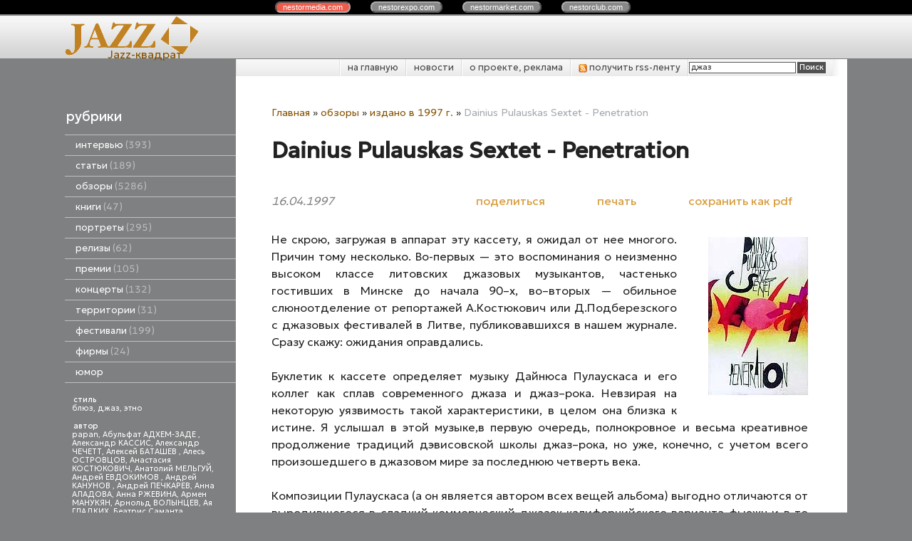

--- FILE ---
content_type: text/html; charset=utf-8
request_url: https://jazzquad.ru/index.pl?act=PRODUCT&id=1935
body_size: 14469
content:
<!DOCTYPE html>
<html lang=ru><head>
<meta http-equiv=Content-Type content="text/html; charset=UTF-8"><meta http-equiv=Content-Language content=ru>
<title>Dainius Pulauskas Sextet - Penetration</title>
<meta name=description content="Не скрою, загружая в аппарат эту кассету, я ожидал от нее многого. Причин тому несколько. Во-первых &amp;mdash; это воспоминания о неизменно высоком классе литовских джазовых музыкантов, частенько гостивших в Минске до начала 90&amp;ndash;х, во&amp;ndash;вторых ...">
<meta name=keywords content="Pulauskas Sextet - Penetration, музыка, джаз, литовский, джазовый, пулаускас, рок, композиция, дайнюс, группа, Pulauskas, альбом, первый, фьюжн, кассета, пример, время">
<meta name="cmsmagazine" content="4497ee5032de9f407e082ca7c953fe47"/>
<link rel=icon href="img/logo/favicon.png?ver=1683896360" type=image/png>
<link href='style.css?v=1768926771' rel=stylesheet>
<link title="JazzQuad.ru" type="application/rss+xml" rel="alternate" href="sitemap.pl?act=RSS">

<link rel="preconnect" href="https://fonts.googleapis.com">
<link rel="preconnect" href="https://fonts.gstatic.com" crossorigin>
<link href="https://fonts.googleapis.com/css2?family=Geologica:wght@300;400&display=swap" rel="stylesheet">
<base target="_self">
<meta property=og:image content='https://jazzquad.ru/img/pages/1935.jpg?ver=331445452583'>
<meta name=twitter:card content=summary_large_image>
<meta property=og:title content='Dainius Pulauskas Sextet - Penetration'>
<meta property=og:type content=website>
<meta property=og:url content='https://jazzquad.ru/index.pl?act=PRODUCT&amp;id=1935'>
<link rel=preconnect href=https://core.nestormedia.com/><script type="text/javascript">(function (d, w, c) { (w[c] = w[c] || []).push(function() { try { w.yaCounter27352922 = new Ya.Metrika({id:27352922, trackLinks:true}); } catch(e) { } }); var n = d.getElementsByTagName("script")[0], s = d.createElement("script"), f = function () { n.parentNode.insertBefore(s, n); }; s.type = "text/javascript"; s.async = true; s.src = (d.location.protocol == "https:" ? "https:" : "http:") + "//mc.yandex.ru/metrika/watch.js"; if (w.opera == "[object Opera]") { d.addEventListener("DOMContentLoaded", f, false); } else { f(); } })(document, window, "yandex_metrika_callbacks");</script><script src='js.js?ver=176892677133' onload='var cookies_allowed=1; setTimeout(function(){ajax2({url:"index.pl?act=PERF&c="+perftest(cookies_allowed)+"&a="+detect(cookies_allowed)});},600)'></script><link rel=canonical href="https://jazzquad.ru/index.pl?act=PRODUCT&amp;id=1935"><style>
:root {
--shop_img_width:px;
--P:#855100;
--P99:hsl(37 100% 99%); --onP99:#000;
--P98:hsl(37 100% 98%); --onP98:#000;
--P97:hsl(37 100% 97%); --onP97:#000;
--P96:hsl(37 100% 96%); --onP96:#000;
--P95:hsl(37 100% 95%); --onP95:#000;
--P90:hsl(37 100% 90%); --onP90:#000;
--P80:hsl(37 100% 80%); --onP80:#000;
--P70:hsl(37 100% 70%); --onP70:#000;
--P60:hsl(37 100% 60%); --onP60:#fff;
--P50:hsl(37 100% 50%); --onP50:#fff;
--P40:hsl(37 100% 40%); --onP40:#fff;
--P30:hsl(37 100% 30%); --onP30:#fff;
--P20:hsl(37 100% 20%); --onP20:#fff;
--P10:hsl(37 100% 10%); --onP10:#fff;
--S:#000000;
--S99:hsl(0 0% 99%); --onS99:#000;
--S98:hsl(0 0% 98%); --onS98:#000;
--S97:hsl(0 0% 97%); --onS97:#000;
--S96:hsl(0 0% 96%); --onS96:#000;
--S95:hsl(0 0% 95%); --onS95:#000;
--S90:hsl(0 0% 90%); --onS90:#000;
--S80:hsl(0 0% 80%); --onS80:#000;
--S70:hsl(0 0% 70%); --onS70:#000;
--S60:hsl(0 0% 60%); --onS60:#fff;
--S50:hsl(0 0% 50%); --onS50:#fff;
--S40:hsl(0 0% 40%); --onS40:#fff;
--S30:hsl(0 0% 30%); --onS30:#fff;
--S20:hsl(0 0% 20%); --onS20:#fff;
--S10:hsl(0 0% 10%); --onS10:#fff;
--N:#000000;
--N99:hsl(0 0% 99%); --onN99:#000;
--N98:hsl(0 0% 98%); --onN98:#000;
--N97:hsl(0 0% 97%); --onN97:#000;
--N96:hsl(0 0% 96%); --onN96:#000;
--N95:hsl(0 0% 95%); --onN95:#000;
--N90:hsl(0 0% 90%); --onN90:#000;
--N80:hsl(0 0% 80%); --onN80:#000;
--N70:hsl(0 0% 70%); --onN70:#000;
--N60:hsl(0 0% 60%); --onN60:#fff;
--N50:hsl(0 0% 50%); --onN50:#fff;
--N40:hsl(0 0% 40%); --onN40:#fff;
--N30:hsl(0 0% 30%); --onN30:#fff;
--N20:hsl(0 0% 20%); --onN20:#fff;
--N10:hsl(0 0% 10%); --onN10:#fff;
--var_style_card_basis_px:220px;
--var_style_cards_gap_px:20px;
--var_style_border_radius_px:0px;

}
</style></head>
<body class="looking--half url-act-product url-c-obzory url-act-product-id-1935 var_menu3_lvl2_type_desktop--click var_menu3_lvl2_type_mobile--click coredesktop" topmargin=0 leftmargin=0 marginheight=0 marginwidth=0 bgcolor=#7F8081><input type=checkbox class=menu3checkbox id=menu3checkbox checked><label class=menu3__screen for=menu3checkbox></label><noscript><div><img src="//mc.yandex.ru/watch/27352922" style="position:absolute; left:-9999px;" alt="" /></div></noscript><center>

<style>
.cycle,.cycle a  {background:#000;font-family:Arial,sans-serif;font-size:8pt;}
.cycle a {background:#888;border:2px outset #aaa;text-decoration:none;color:#fff;margin-right:25px;border-radius:8px;padding:0px 9px 0px 9px;}
.cycle a.a,.cycle a.a:hover {border:2px inset #aaa;background:#ec5b4b !important}
.cycle a:hover {background:#bbb !important;}

</style>
<div class=cycle>
<div style="text-align:center;margin:auto;padding:4px 0px 4px 0px;">
<a href='http://nestormedia.com/' class=a style="margin-left:15px">nestor<b>media</b>.com</a>
<a href='http://nestorexpo.com/'> nestor<b>expo</b>.com</a>
<a href='http://nestormarket.com/'>nestor<b>market</b>.com</a>
<a href='http://nestorclub.com/'>nestor<b>club</b>.com</a>
</div></div>

<table width=100% style=table-layout:fixed>
<col><col width=1100px><col>
<tr><td colspan=3>

<tr><td height=60px class=head><td class=head>
<div style=position:absolute;><div style='position:relative;top:40px;left:23px;z-index:11;color:#525252;text-shadow:0px 1px #fff'></div></div>
<div style=position:absolute;><a class=logo href='/' aria-label="Главная"><img alt='' class=logo__logo loading=eager fetchpriority=high src="img/logo/logo.png?ver=1683896360"  width=215 height=60></a></div>
<div style=position:absolute;><div style=position:relative;top:44px;left:60px><a  href='/' style=text-decoration:none;>Jazz-квадрат</a></div></div>
<div style=position:absolute;><div style=position:relative;left:240px;float:left;></div></div>
<td class=head>

<tr><td style=background:#7f8081><td><center>
<table width=100%><col><col>
<tr><td height=55px style=background:#7f8081><td class=ttm>

<table width=100% class=tm><tr><td style=padding:0px>
<table class=tm><tr>
<td><a href='/'>на главную</a>
<td><a href='index.pl?act=NEWSINDEX'>новости</a>
<td><a href='index.pl?act=ABOUT'>о проекте, реклама</a>
<td><a href='sitemap.pl?act=RSS'>
<img alt='' loading=lazy src=img/rss.png?v=1445448973 class=np width=12px> получить rss-ленту
</a>
<td style='padding:0px;text-align:right;border-left:1px solid #fff;background:url(img/ttm.png?v=1445448973) repeat-y right; '>
<span id=searchi></span>
<script>t="<form action=/><input type=hidden name=azZzct value=searzZzch1><table class=search><tr><td colspan=2 class=np><tr><td class=np><tr><td width=80%><inzZzput  nazZzme=strzZzing type=text style=width:100% value='джаз' onfocus='this.value=\"\"'><td style=padding-left:2px><input type=submit value=Поиск style=background:#525252;color:#fff></fzZzorm></table>";t=t.replace(/zZz/g,''); document.getElementById('searchi').innerHTML = t;</script>
</table></table>

<tr><td class=lmenu width=240px>
<table width=100% border=0 cellpadding=0 cellspacing=0 class=menu id=table-c>
<tr><td class=t>рубрики
<tr><td><a href='index.pl?act=SECTION&amp;section=intervwyu'>интервью&nbsp;<span class=menu__pcount>393</span></a>
<tr><td><a href='index.pl?act=SECTION&amp;section=statwi'>статьи&nbsp;<span class=menu__pcount>189</span></a>
<tr><td><a href='index.pl?act=SECTION&amp;section=obzory'>обзоры&nbsp;<span class=menu__pcount>5286</span></a>
<tr><td><a href='index.pl?act=SUBJ&amp;subj=knigi&amp;section=knigi'>книги&nbsp;<span class=menu__pcount>47</span></a>
<tr><td><a href='index.pl?act=SECTION&amp;section=portrety'>портреты&nbsp;<span class=menu__pcount>295</span></a>
<tr><td><a href='index.pl?act=SUBJ&amp;subj=relizy&amp;section=relizy'>релизы&nbsp;<span class=menu__pcount>62</span></a>
<tr><td><a href='index.pl?act=SUBJ&amp;subj=premii&amp;section=premii'>премии&nbsp;<span class=menu__pcount>105</span></a>
<tr><td><a href='index.pl?act=SECTION&amp;section=koncerty'>концерты&nbsp;<span class=menu__pcount>132</span></a>
<tr><td><a href='index.pl?act=SECTION&amp;section=territorii'>территории&nbsp;<span class=menu__pcount>31</span></a>
<tr><td><a href='index.pl?act=SECTION&amp;section=festivali'>фестивали&nbsp;<span class=menu__pcount>199</span></a>
<tr><td><a href='index.pl?act=SUBJ&amp;subj=firmy&amp;section=firmy'>фирмы&nbsp;<span class=menu__pcount>24</span></a>


<tr><td>
<a href='jokes.pl'>юмор</a>


</table>
<br>

<!-- menu -->
<table width=100% border=0 cellpadding=0 cellspacing=0 class=ttags><tr><td class=np>
<b>стиль</b><br><a href='index.pl?act=TAGS&amp;tag=%D0%B1%D0%BB%D1%8E%D0%B7&amp;taggroup=%D1%81%D1%82%D0%B8%D0%BB%D1%8C'>блюз</a>, 
<a href='index.pl?act=TAGS&amp;tag=%D0%B4%D0%B6%D0%B0%D0%B7&amp;taggroup=%D1%81%D1%82%D0%B8%D0%BB%D1%8C'>джаз</a>, 
<a href='index.pl?act=TAGS&amp;tag=%D1%8D%D1%82%D0%BD%D0%BE&amp;taggroup=%D1%81%D1%82%D0%B8%D0%BB%D1%8C'>этно</a>
<br><br><b>автор</b><br><a href='index.pl?act=TAGS&amp;tag=papan&amp;taggroup=%D0%B0%D0%B2%D1%82%D0%BE%D1%80'>papan</a>, 
<a href='index.pl?act=TAGS&amp;tag=%D0%90%D0%B1%D1%83%D0%BB%D1%8C%D1%84%D0%B0%D1%82%20%D0%90%D0%94%D0%A5%D0%95%D0%9C-%D0%97%D0%90%D0%94%D0%95%20&amp;taggroup=%D0%B0%D0%B2%D1%82%D0%BE%D1%80'>Абульфат АДХЕМ-ЗАДЕ </a>, 
<a href='index.pl?act=TAGS&amp;tag=%D0%90%D0%BB%D0%B5%D0%BA%D1%81%D0%B0%D0%BD%D0%B4%D1%80%20%D0%9A%D0%90%D0%A1%D0%A1%D0%98%D0%A1&amp;taggroup=%D0%B0%D0%B2%D1%82%D0%BE%D1%80'>Александр КАССИС</a>, 
<a href='index.pl?act=TAGS&amp;tag=%D0%90%D0%BB%D0%B5%D0%BA%D1%81%D0%B0%D0%BD%D0%B4%D1%80%20%D0%A7%D0%95%D0%A7%D0%95%D0%A2%D0%A2&amp;taggroup=%D0%B0%D0%B2%D1%82%D0%BE%D1%80'>Александр ЧЕЧЕТТ</a>, 
<a href='index.pl?act=TAGS&amp;tag=%D0%90%D0%BB%D0%B5%D0%BA%D1%81%D0%B5%D0%B9%20%D0%91%D0%90%D0%A2%D0%90%D0%A8%D0%95%D0%92%20&amp;taggroup=%D0%B0%D0%B2%D1%82%D0%BE%D1%80'>Алексей БАТАШЕВ </a>, 
<a href='index.pl?act=TAGS&amp;tag=%D0%90%D0%BB%D0%B5%D1%81%D1%8C%20%D0%9E%D0%A1%D0%A2%D0%A0%D0%9E%D0%92%D0%A6%D0%9E%D0%92&amp;taggroup=%D0%B0%D0%B2%D1%82%D0%BE%D1%80'>Алесь ОСТРОВЦОВ</a>, 
<a href='index.pl?act=TAGS&amp;tag=%D0%90%D0%BD%D0%B0%D1%81%D1%82%D0%B0%D1%81%D0%B8%D1%8F%20%D0%9A%D0%9E%D0%A1%D0%A2%D0%AE%D0%9A%D0%9E%D0%92%D0%98%D0%A7&amp;taggroup=%D0%B0%D0%B2%D1%82%D0%BE%D1%80'>Анастасия КОСТЮКОВИЧ</a>, 
<a href='index.pl?act=TAGS&amp;tag=%D0%90%D0%BD%D0%B0%D1%82%D0%BE%D0%BB%D0%B8%D0%B9%20%D0%9C%D0%95%D0%9B%D0%AC%D0%93%D0%A3%D0%99&amp;taggroup=%D0%B0%D0%B2%D1%82%D0%BE%D1%80'>Анатолий МЕЛЬГУЙ</a>, 
<a href='index.pl?act=TAGS&amp;tag=%D0%90%D0%BD%D0%B4%D1%80%D0%B5%D0%B9%20%D0%95%D0%92%D0%94%D0%9E%D0%9A%D0%98%D0%9C%D0%9E%D0%92%20&amp;taggroup=%D0%B0%D0%B2%D1%82%D0%BE%D1%80'>Андрей ЕВДОКИМОВ </a>, 
<a href='index.pl?act=TAGS&amp;tag=%D0%90%D0%BD%D0%B4%D1%80%D0%B5%D0%B9%20%D0%9A%D0%90%D0%9D%D0%A3%D0%9D%D0%9E%D0%92%20&amp;taggroup=%D0%B0%D0%B2%D1%82%D0%BE%D1%80'>Андрей КАНУНОВ </a>, 
<a href='index.pl?act=TAGS&amp;tag=%D0%90%D0%BD%D0%B4%D1%80%D0%B5%D0%B9%20%D0%9F%D0%95%D0%A7%D0%9A%D0%90%D0%A0%D0%95%D0%92&amp;taggroup=%D0%B0%D0%B2%D1%82%D0%BE%D1%80'>Андрей ПЕЧКАРЕВ</a>, 
<a href='index.pl?act=TAGS&amp;tag=%D0%90%D0%BD%D0%BD%D0%B0%20%D0%90%D0%9B%D0%90%D0%94%D0%9E%D0%92%D0%90&amp;taggroup=%D0%B0%D0%B2%D1%82%D0%BE%D1%80'>Анна АЛАДОВА</a>, 
<a href='index.pl?act=TAGS&amp;tag=%D0%90%D0%BD%D0%BD%D0%B0%20%D0%A0%D0%96%D0%95%D0%92%D0%98%D0%9D%D0%90&amp;taggroup=%D0%B0%D0%B2%D1%82%D0%BE%D1%80'>Анна РЖЕВИНА</a>, 
<a href='index.pl?act=TAGS&amp;tag=%D0%90%D1%80%D0%BC%D0%B5%D0%BD%20%D0%9C%D0%90%D0%9D%D0%A3%D0%9A%D0%AF%D0%9D&amp;taggroup=%D0%B0%D0%B2%D1%82%D0%BE%D1%80'>Армен МАНУКЯН</a>, 
<a href='index.pl?act=TAGS&amp;tag=%D0%90%D1%80%D0%BD%D0%BE%D0%BB%D1%8C%D0%B4%20%D0%92%D0%9E%D0%9B%D0%AB%D0%9D%D0%A6%D0%95%D0%92&amp;taggroup=%D0%B0%D0%B2%D1%82%D0%BE%D1%80'>Арнольд ВОЛЫНЦЕВ</a>, 
<a href='index.pl?act=TAGS&amp;tag=%D0%90%D1%8F%20%D0%93%D0%9B%D0%90%D0%94%D0%9A%D0%98%D0%A5&amp;taggroup=%D0%B0%D0%B2%D1%82%D0%BE%D1%80'>Ая ГЛАДКИХ</a>, 
<a href='index.pl?act=TAGS&amp;tag=%D0%91%D0%B5%D0%B0%D1%82%D1%80%D0%B8%D1%81%20%D0%A1%D0%B0%D0%BC%D0%B0%D0%BD%D1%82%D0%B0%20%D0%A0%D0%98%D0%A7%D0%90%D0%A0%D0%94%D0%A1%D0%9E%D0%9D%20&amp;taggroup=%D0%B0%D0%B2%D1%82%D0%BE%D1%80'>Беатрис Саманта РИЧАРДСОН </a>, 
<a href='index.pl?act=TAGS&amp;tag=%D0%92%D0%B0%D0%BB%D0%B5%D1%80%D0%B8%D0%B9%20%D0%9A%D0%9E%D0%9F%D0%9C%D0%90%D0%9D&amp;taggroup=%D0%B0%D0%B2%D1%82%D0%BE%D1%80'>Валерий КОПМАН</a>, 
<a href='index.pl?act=TAGS&amp;tag=%D0%92%D0%B8%D0%BA%D1%82%D0%BE%D1%80%20%D0%A0%D0%90%D0%94%D0%97%D0%98%D0%95%D0%92%D0%A1%D0%9A%D0%98%D0%99%20-%20%D0%BC%D0%BB.&amp;taggroup=%D0%B0%D0%B2%D1%82%D0%BE%D1%80'>Виктор РАДЗИЕВСКИЙ - мл.</a>, 
<a href='index.pl?act=TAGS&amp;tag=%D0%92%D0%BB%D0%B0%D0%B4%D0%B8%D0%BC%D0%B8%D1%80%20%D0%A4%D0%95%D0%99%D0%95%D0%A0%D0%A2%D0%90%D0%93&amp;taggroup=%D0%B0%D0%B2%D1%82%D0%BE%D1%80'>Владимир ФЕЙЕРТАГ</a>, 
<a href='index.pl?act=TAGS&amp;tag=%D0%93%D0%B5%D0%BD%D0%BD%D0%B0%D0%B4%D0%B8%D0%B9%20%D0%A1%D0%90%D0%A5%D0%90%D0%A0%D0%9E%D0%92&amp;taggroup=%D0%B0%D0%B2%D1%82%D0%BE%D1%80'>Геннадий САХАРОВ</a>, 
<a href='index.pl?act=TAGS&amp;tag=%D0%93%D0%B5%D0%BE%D1%80%D0%B3%20%D0%98%D0%A1%D0%9A%D0%95%D0%9D%D0%94%D0%95%D0%A0&amp;taggroup=%D0%B0%D0%B2%D1%82%D0%BE%D1%80'>Георг ИСКЕНДЕР</a>, 
<a href='index.pl?act=TAGS&amp;tag=%D0%94%D0%B5%D0%BD%D0%B8%D1%81%20%D0%9A%D0%9E%D0%92%D0%90%D0%9B%D0%95%D0%92&amp;taggroup=%D0%B0%D0%B2%D1%82%D0%BE%D1%80'>Денис КОВАЛЕВ</a>, 
<a href='index.pl?act=TAGS&amp;tag=%D0%94%D0%BC%D0%B8%D1%82%D1%80%D0%B8%D0%B9%20%D0%9F%D0%9E%D0%94%D0%91%D0%95%D0%A0%D0%95%D0%97%D0%A1%D0%9A%D0%98%D0%99.&amp;taggroup=%D0%B0%D0%B2%D1%82%D0%BE%D1%80'>Дмитрий ПОДБЕРЕЗСКИЙ.</a>, 
<a href='index.pl?act=TAGS&amp;tag=%D0%94%D0%BC%D0%B8%D1%82%D1%80%D0%B8%D0%B9%20%D0%A3%D0%A5%D0%9E%D0%92&amp;taggroup=%D0%B0%D0%B2%D1%82%D0%BE%D1%80'>Дмитрий УХОВ</a>, 
<a href='index.pl?act=TAGS&amp;tag=%D0%95%D0%B2%D0%B0%20%D0%A1%D0%98%D0%9C%D0%9E%D0%9D%D0%A2%D0%90%D0%9A%D0%9A%D0%98&amp;taggroup=%D0%B0%D0%B2%D1%82%D0%BE%D1%80'>Ева СИМОНТАККИ</a>, 
<a href='index.pl?act=TAGS&amp;tag=%D0%95%D0%B2%D0%B3%D0%B5%D0%BD%D0%B8%D0%B9%20%D0%94%D0%9E%D0%9B%D0%93%D0%98%D0%A5&amp;taggroup=%D0%B0%D0%B2%D1%82%D0%BE%D1%80'>Евгений ДОЛГИХ</a>, 
<a href='index.pl?act=TAGS&amp;tag=%D0%95%D1%84%D0%B8%D0%BC%20%D0%91%D0%90%D0%A0%D0%91%D0%90%D0%9D&amp;taggroup=%D0%B0%D0%B2%D1%82%D0%BE%D1%80'>Ефим БАРБАН</a>, 
<a href='index.pl?act=TAGS&amp;tag=%D0%9A%D0%B8%D1%80%D0%B8%D0%BB%D0%BB%20%D0%9C%D0%9E%D0%A8%D0%9A%D0%9E%D0%92%20&amp;taggroup=%D0%B0%D0%B2%D1%82%D0%BE%D1%80'>Кирилл МОШКОВ </a>, 
<a href='index.pl?act=TAGS&amp;tag=%D0%9A%D0%BE%D0%BD%D1%81%D1%82%D0%B0%D0%BD%D1%82%D0%B8%D0%BD%20%D0%A4%D0%98%D0%9B%D0%98%D0%9F%D0%9F%D0%9E%D0%92&amp;taggroup=%D0%B0%D0%B2%D1%82%D0%BE%D1%80'>Константин ФИЛИППОВ</a>, 
<a href='index.pl?act=TAGS&amp;tag=%D0%9A%D1%81%D0%B5%D0%BD%D0%B8%D1%8F%20%D0%93%D0%9E%D0%9B%D0%9E%D0%92%D0%90%D0%9D%D0%9E%D0%92%D0%90&amp;taggroup=%D0%B0%D0%B2%D1%82%D0%BE%D1%80'>Ксения ГОЛОВАНОВА</a>, 
<a href='index.pl?act=TAGS&amp;tag=%D0%9B%D0%B5%D0%BE%D0%BD%D0%B8%D0%B4%20%D0%90%D0%A3%D0%A1%D0%9A%D0%95%D0%A0%D0%9D&amp;taggroup=%D0%B0%D0%B2%D1%82%D0%BE%D1%80'>Леонид АУСКЕРН</a>, 
<a href='index.pl?act=TAGS&amp;tag=%D0%9B%D0%B5%D0%BE%D0%BD%D0%B8%D0%B4%20%D0%9F%D0%95%D0%A0%D0%95%D0%92%D0%95%D0%A0%D0%97%D0%95%D0%92%20&amp;taggroup=%D0%B0%D0%B2%D1%82%D0%BE%D1%80'>Леонид ПЕРЕВЕРЗЕВ </a>, 
<a href='index.pl?act=TAGS&amp;tag=%D0%9B%D1%8E%D0%B4%D0%BC%D0%B8%D0%BB%D0%B0%20%D0%9C%D0%90%D0%97%D0%A3%D0%A0&amp;taggroup=%D0%B0%D0%B2%D1%82%D0%BE%D1%80'>Людмила МАЗУР</a>, 
<a href='index.pl?act=TAGS&amp;tag=%D0%9C%D0%B0%D0%BA%D1%81%D0%B8%D0%BC%20%D0%98%D0%92%D0%90%D0%A9%D0%95%D0%9D%D0%9A%D0%9E&amp;taggroup=%D0%B0%D0%B2%D1%82%D0%BE%D1%80'>Максим ИВАЩЕНКО</a>, 
<a href='index.pl?act=TAGS&amp;tag=%D0%9C%D0%B0%D0%BA%D1%81%D0%B8%D0%BC%20%D0%9A%D0%9E%D0%97%D0%9B%D0%9E%D0%92&amp;taggroup=%D0%B0%D0%B2%D1%82%D0%BE%D1%80'>Максим КОЗЛОВ</a>, 
<a href='index.pl?act=TAGS&amp;tag=%D0%9C%D0%B0%D1%80%D0%B8%D1%8F%20%D0%97%D0%9E%D0%A2%D0%9E%D0%92%D0%90&amp;taggroup=%D0%B0%D0%B2%D1%82%D0%BE%D1%80'>Мария ЗОТОВА</a>, 
<a href='index.pl?act=TAGS&amp;tag=%D0%9C%D0%B8%D1%85%D0%B0%D0%B8%D0%BB%20%D0%9C%D0%98%D0%A2%D0%A0%D0%9E%D0%9F%D0%9E%D0%9B%D0%AC%D0%A1%D0%9A%D0%98%D0%99&amp;taggroup=%D0%B0%D0%B2%D1%82%D0%BE%D1%80'>Михаил МИТРОПОЛЬСКИЙ</a>, 
<a href='index.pl?act=TAGS&amp;tag=%D0%9C%D0%B8%D1%85%D0%B0%D0%B8%D0%BB%20%D0%A2%D0%A0%D0%9E%D0%A4%D0%98%D0%9C%D0%9E%D0%92&amp;taggroup=%D0%B0%D0%B2%D1%82%D0%BE%D1%80'>Михаил ТРОФИМОВ</a>, 
<a href='index.pl?act=TAGS&amp;tag=%D0%9D%D0%B0%D1%82%D0%B0%D0%BB%D1%8C%D1%8F%20%D0%9F%D0%9B%D0%AE%D0%A1%D0%9D%D0%98%D0%9D%D0%90&amp;taggroup=%D0%B0%D0%B2%D1%82%D0%BE%D1%80'>Наталья ПЛЮСНИНА</a>, 
<a href='index.pl?act=TAGS&amp;tag=%D0%9D%D0%B0%D1%82%D0%B0%D0%BB%D1%8C%D1%8F%20%D0%A1%D0%98%D0%94%D0%95%D0%9B%D0%AC%D0%9D%D0%98%D0%9A%D0%9E%D0%92%D0%90%20&amp;taggroup=%D0%B0%D0%B2%D1%82%D0%BE%D1%80'>Наталья СИДЕЛЬНИКОВА </a>, 
<a href='index.pl?act=TAGS&amp;tag=%D0%9E%D0%BB%D0%B5%D0%B3%20%D0%9C%D0%9E%D0%9B%D0%9E%D0%9A%D0%9E%D0%95%D0%94%D0%9E%D0%92&amp;taggroup=%D0%B0%D0%B2%D1%82%D0%BE%D1%80'>Олег МОЛОКОЕДОВ</a>, 
<a href='index.pl?act=TAGS&amp;tag=%D0%9E%D0%BB%D0%B5%D0%B3%20%D0%A1%D0%90%D0%9C%D0%9E%D0%A0%D0%9E%D0%94%D0%9D%D0%98%D0%99&amp;taggroup=%D0%B0%D0%B2%D1%82%D0%BE%D1%80'>Олег САМОРОДНИЙ</a>, 
<a href='index.pl?act=TAGS&amp;tag=%D0%9E%D0%BB%D1%8C%D0%B3%D0%B0%20%D0%9A%D0%98%D0%A0%D0%AE%D0%A8%D0%9A%D0%98%D0%9D%D0%90&amp;taggroup=%D0%B0%D0%B2%D1%82%D0%BE%D1%80'>Ольга КИРЮШКИНА</a>, 
<a href='index.pl?act=TAGS&amp;tag=%D0%9E%D0%BB%D1%8C%D0%B3%D0%B0%20%D0%9A%D0%9E%D0%A0%D0%96%D0%9E%D0%92%D0%90&amp;taggroup=%D0%B0%D0%B2%D1%82%D0%BE%D1%80'>Ольга КОРЖОВА</a>, 
<a href='index.pl?act=TAGS&amp;tag=%D0%9F%D0%B0%D0%B2%D0%B5%D0%BB%20%D0%9A%D0%A3%D0%94%D0%A0%D0%AF%D0%92%D0%A6%D0%95%D0%92&amp;taggroup=%D0%B0%D0%B2%D1%82%D0%BE%D1%80'>Павел КУДРЯВЦЕВ</a>, 
<a href='index.pl?act=TAGS&amp;tag=%D0%9F%D0%BE%D0%BB%D0%B8%D0%BD%D0%B0%20%D0%9A%D0%90%D0%91%D0%90%D0%9A%D0%9E%D0%92%D0%90%20&amp;taggroup=%D0%B0%D0%B2%D1%82%D0%BE%D1%80'>Полина КАБАКОВА </a>, 
<a href='index.pl?act=TAGS&amp;tag=%D0%A1%D0%B5%D1%80%D0%B3%D0%B5%D0%B9%20%D0%97%D0%9E%D0%9B%D0%9E%D0%A2%D0%9E%D0%92&amp;taggroup=%D0%B0%D0%B2%D1%82%D0%BE%D1%80'>Сергей ЗОЛОТОВ</a>, 
<a href='index.pl?act=TAGS&amp;tag=%D0%A1%D0%B5%D1%80%D0%B3%D0%B5%D0%B9%20%D0%9A%D0%9E%D0%97%D0%9B%D0%9E%D0%92%D0%A1%D0%9A%D0%98%D0%99&amp;taggroup=%D0%B0%D0%B2%D1%82%D0%BE%D1%80'>Сергей КОЗЛОВСКИЙ</a>, 
<a href='index.pl?act=TAGS&amp;tag=%D0%A1%D0%B5%D1%80%D0%B3%D0%B5%D0%B9%20%D0%9B%D0%95%D0%A2%D0%9E%D0%92&amp;taggroup=%D0%B0%D0%B2%D1%82%D0%BE%D1%80'>Сергей ЛЕТОВ</a>, 
<a href='index.pl?act=TAGS&amp;tag=%D0%A1%D1%82%D0%B0%D0%BD%D0%B8%D1%81%D0%BB%D0%B0%D0%B2%20%D0%9C%D0%90%D0%9B%D0%AF%D0%A0%D0%A7%D0%A3%D0%9A&amp;taggroup=%D0%B0%D0%B2%D1%82%D0%BE%D1%80'>Станислав МАЛЯРЧУК</a>, 
<a href='index.pl?act=TAGS&amp;tag=%D0%A2%D0%B0%D1%82%D1%8C%D1%8F%D0%BD%D0%B0%20%D0%97%D0%90%D0%9C%D0%98%D0%A0%D0%9E%D0%92%D0%A1%D0%9A%D0%90%D0%AF&amp;taggroup=%D0%B0%D0%B2%D1%82%D0%BE%D1%80'>Татьяна ЗАМИРОВСКАЯ</a>, 
<a href='index.pl?act=TAGS&amp;tag=%D0%A4%D0%B5%D0%B4%D0%BE%D1%80%20%D0%A0%D0%9E%D0%9C%D0%90%D0%9D%D0%95%D0%9D%D0%9A%D0%9E&amp;taggroup=%D0%B0%D0%B2%D1%82%D0%BE%D1%80'>Федор РОМАНЕНКО</a>, 
<a href='index.pl?act=TAGS&amp;tag=%D0%AE%D1%80%D0%B8%D0%B9%20%D0%91%D0%A3%D0%94%D0%AC%D0%9A%D0%9E&amp;taggroup=%D0%B0%D0%B2%D1%82%D0%BE%D1%80'>Юрий БУДЬКО</a>, 
<a href='index.pl?act=TAGS&amp;tag=%D0%AE%D1%80%D0%B8%D0%B9%20%D0%92%D0%95%D0%A0%D0%9C%D0%95%D0%9D%D0%98%D0%A7&amp;taggroup=%D0%B0%D0%B2%D1%82%D0%BE%D1%80'>Юрий ВЕРМЕНИЧ</a>, 
<a href='index.pl?act=TAGS&amp;tag=%D0%AF%D0%BA%D0%BE%D0%B2%20%D0%91%D0%90%D0%A1%D0%98%D0%9D&amp;taggroup=%D0%B0%D0%B2%D1%82%D0%BE%D1%80'>Яков БАСИН</a>, 
<a href='index.pl?act=TAGS&amp;tag=%D0%91%D0%B5%D0%B0%D1%82%D1%80%D0%B8%D1%81%20%D0%A1%D0%B0%D0%BC%D0%B0%D0%BD%D1%82%D0%B0%20%D0%A0%D0%98%D0%A7%D0%90%D0%A0%D0%94%D0%A1%D0%9E%D0%9D&amp;taggroup=%D0%B0%D0%B2%D1%82%D0%BE%D1%80'>Беатрис Саманта РИЧАРДСОН</a>, 
<a href='index.pl?act=TAGS&amp;tag=%D0%94%D0%B0%D0%BD%D0%B8%D0%BB%D1%8C%20%D0%93%D0%90%D0%91%D0%94%D0%A0%D0%90%D0%A5%D0%9C%D0%90%D0%9D%D0%9E%D0%92&amp;taggroup=%D0%B0%D0%B2%D1%82%D0%BE%D1%80'>Даниль ГАБДРАХМАНОВ</a>, 
<a href='index.pl?act=TAGS&amp;tag=%D0%98%D0%B3%D0%BE%D1%80%D1%8C%20%D0%9A%D0%98%D0%A1%D0%95%D0%9B%D0%95%D0%92&amp;taggroup=%D0%B0%D0%B2%D1%82%D0%BE%D1%80'>Игорь КИСЕЛЕВ</a>, 
<a href='index.pl?act=TAGS&amp;tag=%D0%AF%D0%BA%D0%BE%D0%B2%20%D0%A1%D0%9E%D0%9B%D0%9E%D0%94%D0%9A%D0%98%D0%99%20%20&amp;taggroup=%D0%B0%D0%B2%D1%82%D0%BE%D1%80'>Яков СОЛОДКИЙ  </a>
<br><br><b>страна</b><br><a href='index.pl?act=TAGS&amp;tag=%D0%90%D0%B2%D1%81%D1%82%D1%80%D0%B0%D0%BB%D0%B8%D1%8F&amp;taggroup=%D1%81%D1%82%D1%80%D0%B0%D0%BD%D0%B0'>Австралия</a>, 
<a href='index.pl?act=TAGS&amp;tag=%D0%90%D0%B2%D1%81%D1%82%D1%80%D0%B8%D1%8F&amp;taggroup=%D1%81%D1%82%D1%80%D0%B0%D0%BD%D0%B0'>Австрия</a>, 
<a href='index.pl?act=TAGS&amp;tag=%D0%90%D0%B7%D0%B5%D1%80%D0%B1%D0%B0%D0%B9%D0%B4%D0%B6%D0%B0%D0%BD&amp;taggroup=%D1%81%D1%82%D1%80%D0%B0%D0%BD%D0%B0'>Азербайджан</a>, 
<a href='index.pl?act=TAGS&amp;tag=%D0%90%D0%BB%D0%B6%D0%B8%D1%80&amp;taggroup=%D1%81%D1%82%D1%80%D0%B0%D0%BD%D0%B0'>Алжир</a>, 
<a href='index.pl?act=TAGS&amp;tag=%D0%90%D1%80%D0%B3%D0%B5%D0%BD%D1%82%D0%B8%D0%BD%D0%B0&amp;taggroup=%D1%81%D1%82%D1%80%D0%B0%D0%BD%D0%B0'>Аргентина</a>, 
<a href='index.pl?act=TAGS&amp;tag=%D0%90%D1%80%D0%BC%D0%B5%D0%BD%D0%B8%D1%8F&amp;taggroup=%D1%81%D1%82%D1%80%D0%B0%D0%BD%D0%B0'>Армения</a>, 
<a href='index.pl?act=TAGS&amp;tag=%D0%90%D1%84%D0%B3%D0%B0%D0%BD%D0%B8%D1%81%D1%82%D0%B0%D0%BD&amp;taggroup=%D1%81%D1%82%D1%80%D0%B0%D0%BD%D0%B0'>Афганистан</a>, 
<a href='index.pl?act=TAGS&amp;tag=%D0%91%D0%B0%D0%BD%D0%B3%D0%BB%D0%B0%D0%B4%D0%B5%D1%88&amp;taggroup=%D1%81%D1%82%D1%80%D0%B0%D0%BD%D0%B0'>Бангладеш</a>, 
<a href='index.pl?act=TAGS&amp;tag=%D0%91%D0%B5%D0%BB%D0%B0%D1%80%D1%83%D1%81%D1%8C&amp;taggroup=%D1%81%D1%82%D1%80%D0%B0%D0%BD%D0%B0'>Беларусь</a>, 
<a href='index.pl?act=TAGS&amp;tag=%D0%91%D0%B5%D0%BB%D1%8C%D0%B3%D0%B8%D1%8F&amp;taggroup=%D1%81%D1%82%D1%80%D0%B0%D0%BD%D0%B0'>Бельгия</a>, 
<a href='index.pl?act=TAGS&amp;tag=%D0%91%D0%B5%D0%BD%D0%B8%D0%BD&amp;taggroup=%D1%81%D1%82%D1%80%D0%B0%D0%BD%D0%B0'>Бенин</a>, 
<a href='index.pl?act=TAGS&amp;tag=%D0%91%D0%BE%D0%BB%D0%B3%D0%B0%D1%80%D0%B8%D1%8F&amp;taggroup=%D1%81%D1%82%D1%80%D0%B0%D0%BD%D0%B0'>Болгария</a>, 
<a href='index.pl?act=TAGS&amp;tag=%D0%91%D1%80%D0%B0%D0%B7%D0%B8%D0%BB%D0%B8%D1%8F&amp;taggroup=%D1%81%D1%82%D1%80%D0%B0%D0%BD%D0%B0'>Бразилия</a>, 
<a href='index.pl?act=TAGS&amp;tag=%D0%91%D1%83%D1%80%D1%83%D0%BD%D0%B4%D0%B8&amp;taggroup=%D1%81%D1%82%D1%80%D0%B0%D0%BD%D0%B0'>Бурунди</a>, 
<a href='index.pl?act=TAGS&amp;tag=%D0%92%D0%B5%D0%BB%D0%B8%D0%BA%D0%BE%D0%B1%D1%80%D0%B8%D1%82%D0%B0%D0%BD%D0%B8%D1%8F&amp;taggroup=%D1%81%D1%82%D1%80%D0%B0%D0%BD%D0%B0'>Великобритания</a>, 
<a href='index.pl?act=TAGS&amp;tag=%D0%92%D0%B5%D0%BD%D0%B3%D1%80%D0%B8%D1%8F&amp;taggroup=%D1%81%D1%82%D1%80%D0%B0%D0%BD%D0%B0'>Венгрия</a>, 
<a href='index.pl?act=TAGS&amp;tag=%D0%92%D0%B5%D0%BD%D0%B5%D1%81%D1%83%D1%8D%D0%BB%D0%B0&amp;taggroup=%D1%81%D1%82%D1%80%D0%B0%D0%BD%D0%B0'>Венесуэла</a>, 
<a href='index.pl?act=TAGS&amp;tag=%D0%92%D0%B8%D1%80%D0%B3%D0%B8%D0%BD%D1%81%D0%BA%D0%B8%D0%B5%20%D0%BE%D1%81%D1%82%D1%80%D0%BE%D0%B2%D0%B0&amp;taggroup=%D1%81%D1%82%D1%80%D0%B0%D0%BD%D0%B0'>Виргинские острова</a>, 
<a href='index.pl?act=TAGS&amp;tag=%D0%92%D1%8C%D0%B5%D1%82%D0%BD%D0%B0%D0%BC&amp;taggroup=%D1%81%D1%82%D1%80%D0%B0%D0%BD%D0%B0'>Вьетнам</a>, 
<a href='index.pl?act=TAGS&amp;tag=%D0%93%D0%B0%D0%B1%D0%BE%D0%BD&amp;taggroup=%D1%81%D1%82%D1%80%D0%B0%D0%BD%D0%B0'>Габон</a>, 
<a href='index.pl?act=TAGS&amp;tag=%D0%93%D0%B0%D0%BD%D0%B0&amp;taggroup=%D1%81%D1%82%D1%80%D0%B0%D0%BD%D0%B0'>Гана</a>, 
<a href='index.pl?act=TAGS&amp;tag=%D0%93%D0%B0%D0%B8%D1%82%D0%B8&amp;taggroup=%D1%81%D1%82%D1%80%D0%B0%D0%BD%D0%B0'>Гаити</a>, 
<a href='index.pl?act=TAGS&amp;tag=%D0%93%D0%B5%D1%80%D0%BC%D0%B0%D0%BD%D0%B8%D1%8F&amp;taggroup=%D1%81%D1%82%D1%80%D0%B0%D0%BD%D0%B0'>Германия</a>, 
<a href='index.pl?act=TAGS&amp;tag=%D0%93%D0%BE%D0%BD%D0%BA%D0%BE%D0%BD%D0%B3&amp;taggroup=%D1%81%D1%82%D1%80%D0%B0%D0%BD%D0%B0'>Гонконг</a>, 
<a href='index.pl?act=TAGS&amp;tag=%D0%93%D1%80%D0%B5%D1%86%D0%B8%D1%8F&amp;taggroup=%D1%81%D1%82%D1%80%D0%B0%D0%BD%D0%B0'>Греция</a>, 
<a href='index.pl?act=TAGS&amp;tag=%D0%93%D1%80%D1%83%D0%B7%D0%B8%D1%8F&amp;taggroup=%D1%81%D1%82%D1%80%D0%B0%D0%BD%D0%B0'>Грузия</a>, 
<a href='index.pl?act=TAGS&amp;tag=%D0%94%D0%B0%D0%BD%D0%B8%D1%8F&amp;taggroup=%D1%81%D1%82%D1%80%D0%B0%D0%BD%D0%B0'>Дания</a>, 
<a href='index.pl?act=TAGS&amp;tag=%D0%94%D0%BE%D0%BC%D0%B8%D0%BD%D0%B8%D0%BA%D0%B0%D0%BD%D1%81%D0%BA%D0%B0%D1%8F%20%D1%80%D0%B5%D1%81%D0%BF%D1%83%D0%B1%D0%BB%D0%B8%D0%BA%D0%B0&amp;taggroup=%D1%81%D1%82%D1%80%D0%B0%D0%BD%D0%B0'>Доминиканская республика</a>, 
<a href='index.pl?act=TAGS&amp;tag=%D0%97%D0%B8%D0%BC%D0%B1%D0%B0%D0%B1%D0%B2%D0%B5&amp;taggroup=%D1%81%D1%82%D1%80%D0%B0%D0%BD%D0%B0'>Зимбабве</a>, 
<a href='index.pl?act=TAGS&amp;tag=%D0%98%D0%B7%D1%80%D0%B0%D0%B8%D0%BB%D1%8C&amp;taggroup=%D1%81%D1%82%D1%80%D0%B0%D0%BD%D0%B0'>Израиль</a>, 
<a href='index.pl?act=TAGS&amp;tag=%D0%98%D0%BD%D0%B4%D0%B8%D1%8F&amp;taggroup=%D1%81%D1%82%D1%80%D0%B0%D0%BD%D0%B0'>Индия</a>, 
<a href='index.pl?act=TAGS&amp;tag=%D0%98%D0%BD%D0%B4%D0%BE%D0%BD%D0%B5%D0%B7%D0%B8%D1%8F&amp;taggroup=%D1%81%D1%82%D1%80%D0%B0%D0%BD%D0%B0'>Индонезия</a>, 
<a href='index.pl?act=TAGS&amp;tag=%D0%98%D1%80%D0%B0%D0%BA&amp;taggroup=%D1%81%D1%82%D1%80%D0%B0%D0%BD%D0%B0'>Ирак</a>, 
<a href='index.pl?act=TAGS&amp;tag=%D0%98%D1%80%D0%B0%D0%BD&amp;taggroup=%D1%81%D1%82%D1%80%D0%B0%D0%BD%D0%B0'>Иран</a>, 
<a href='index.pl?act=TAGS&amp;tag=%D0%98%D1%80%D0%BB%D0%B0%D0%BD%D0%B4%D0%B8%D1%8F&amp;taggroup=%D1%81%D1%82%D1%80%D0%B0%D0%BD%D0%B0'>Ирландия</a>, 
<a href='index.pl?act=TAGS&amp;tag=%D0%98%D1%81%D0%BB%D0%B0%D0%BD%D0%B4%D0%B8%D1%8F&amp;taggroup=%D1%81%D1%82%D1%80%D0%B0%D0%BD%D0%B0'>Исландия</a>, 
<a href='index.pl?act=TAGS&amp;tag=%D0%98%D1%81%D0%BF%D0%B0%D0%BD%D0%B8%D1%8F&amp;taggroup=%D1%81%D1%82%D1%80%D0%B0%D0%BD%D0%B0'>Испания</a>, 
<a href='index.pl?act=TAGS&amp;tag=%D0%98%D1%82%D0%B0%D0%BB%D0%B8%D1%8F&amp;taggroup=%D1%81%D1%82%D1%80%D0%B0%D0%BD%D0%B0'>Италия</a>, 
<a href='index.pl?act=TAGS&amp;tag=%D0%9A%D0%B0%D0%B1%D0%BE%20%D0%92%D0%B5%D1%80%D0%B4%D0%B5&amp;taggroup=%D1%81%D1%82%D1%80%D0%B0%D0%BD%D0%B0'>Кабо Верде</a>, 
<a href='index.pl?act=TAGS&amp;tag=%D0%9A%D0%B0%D0%B7%D0%B0%D1%85%D1%81%D1%82%D0%B0%D0%BD&amp;taggroup=%D1%81%D1%82%D1%80%D0%B0%D0%BD%D0%B0'>Казахстан</a>, 
<a href='index.pl?act=TAGS&amp;tag=%D0%9A%D0%B0%D0%BC%D0%B1%D0%BE%D0%B4%D0%B6%D0%B0&amp;taggroup=%D1%81%D1%82%D1%80%D0%B0%D0%BD%D0%B0'>Камбоджа</a>, 
<a href='index.pl?act=TAGS&amp;tag=%D0%9A%D0%B0%D0%BC%D0%B5%D1%80%D1%83%D0%BD&amp;taggroup=%D1%81%D1%82%D1%80%D0%B0%D0%BD%D0%B0'>Камерун</a>, 
<a href='index.pl?act=TAGS&amp;tag=%D0%9A%D0%B0%D0%BD%D0%B0%D0%B4%D0%B0&amp;taggroup=%D1%81%D1%82%D1%80%D0%B0%D0%BD%D0%B0'>Канада</a>, 
<a href='index.pl?act=TAGS&amp;tag=%D0%9A%D0%B8%D1%82%D0%B0%D0%B9&amp;taggroup=%D1%81%D1%82%D1%80%D0%B0%D0%BD%D0%B0'>Китай</a>, 
<a href='index.pl?act=TAGS&amp;tag=%D0%9A%D0%BE%D0%BB%D1%83%D0%BC%D0%B1%D0%B8%D1%8F&amp;taggroup=%D1%81%D1%82%D1%80%D0%B0%D0%BD%D0%B0'>Колумбия</a>, 
<a href='index.pl?act=TAGS&amp;tag=%D0%9A%D0%BE%D1%80%D0%B5%D1%8F&amp;taggroup=%D1%81%D1%82%D1%80%D0%B0%D0%BD%D0%B0'>Корея</a>, 
<a href='index.pl?act=TAGS&amp;tag=%D0%9A%D0%BE%D1%81%D1%82%D0%B0-%D0%A0%D0%B8%D0%BA%D0%B0&amp;taggroup=%D1%81%D1%82%D1%80%D0%B0%D0%BD%D0%B0'>Коста-Рика</a>, 
<a href='index.pl?act=TAGS&amp;tag=%D0%9A%D1%83%D0%B1%D0%B0&amp;taggroup=%D1%81%D1%82%D1%80%D0%B0%D0%BD%D0%B0'>Куба</a>, 
<a href='index.pl?act=TAGS&amp;tag=%D0%9A%D1%8B%D1%80%D0%B3%D1%8B%D0%B7%D1%81%D1%82%D0%B0%D0%BD&amp;taggroup=%D1%81%D1%82%D1%80%D0%B0%D0%BD%D0%B0'>Кыргызстан</a>, 
<a href='index.pl?act=TAGS&amp;tag=%D0%9B%D0%B0%D1%82%D0%B2%D0%B8%D1%8F&amp;taggroup=%D1%81%D1%82%D1%80%D0%B0%D0%BD%D0%B0'>Латвия</a>, 
<a href='index.pl?act=TAGS&amp;tag=%D0%9B%D0%B8%D0%B2%D0%B0%D0%BD&amp;taggroup=%D1%81%D1%82%D1%80%D0%B0%D0%BD%D0%B0'>Ливан</a>, 
<a href='index.pl?act=TAGS&amp;tag=%D0%9B%D0%B8%D1%82%D0%B2%D0%B0&amp;taggroup=%D1%81%D1%82%D1%80%D0%B0%D0%BD%D0%B0'>Литва</a>, 
<a href='index.pl?act=TAGS&amp;tag=%D0%9B%D1%8E%D0%BA%D1%81%D0%B5%D0%BC%D0%B1%D1%83%D1%80%D0%B3&amp;taggroup=%D1%81%D1%82%D1%80%D0%B0%D0%BD%D0%B0'>Люксембург</a>, 
<a href='index.pl?act=TAGS&amp;tag=%D0%9C%D0%B0%D0%BA%D0%B5%D0%B4%D0%BE%D0%BD%D0%B8%D1%8F&amp;taggroup=%D1%81%D1%82%D1%80%D0%B0%D0%BD%D0%B0'>Македония</a>, 
<a href='index.pl?act=TAGS&amp;tag=%D0%9C%D0%B0%D0%BB%D0%B0%D0%B9%D0%B7%D0%B8%D1%8F&amp;taggroup=%D1%81%D1%82%D1%80%D0%B0%D0%BD%D0%B0'>Малайзия</a>, 
<a href='index.pl?act=TAGS&amp;tag=%D0%9C%D0%B0%D0%BB%D0%B8&amp;taggroup=%D1%81%D1%82%D1%80%D0%B0%D0%BD%D0%B0'>Мали</a>, 
<a href='index.pl?act=TAGS&amp;tag=%D0%9C%D0%B0%D1%80%D0%BE%D0%BA%D0%BA%D0%BE&amp;taggroup=%D1%81%D1%82%D1%80%D0%B0%D0%BD%D0%B0'>Марокко</a>, 
<a href='index.pl?act=TAGS&amp;tag=%D0%9C%D0%B5%D0%BA%D1%81%D0%B8%D0%BA%D0%B0&amp;taggroup=%D1%81%D1%82%D1%80%D0%B0%D0%BD%D0%B0'>Мексика</a>, 
<a href='index.pl?act=TAGS&amp;tag=%D0%9C%D0%BE%D0%BB%D0%B4%D0%BE%D0%B2%D0%B0&amp;taggroup=%D1%81%D1%82%D1%80%D0%B0%D0%BD%D0%B0'>Молдова</a>, 
<a href='index.pl?act=TAGS&amp;tag=%D0%9D%D0%B5%D0%BF%D0%B0%D0%BB&amp;taggroup=%D1%81%D1%82%D1%80%D0%B0%D0%BD%D0%B0'>Непал</a>, 
<a href='index.pl?act=TAGS&amp;tag=%D0%9D%D0%B8%D0%B3%D0%B5%D1%80%D0%B8%D1%8F&amp;taggroup=%D1%81%D1%82%D1%80%D0%B0%D0%BD%D0%B0'>Нигерия</a>, 
<a href='index.pl?act=TAGS&amp;tag=%D0%9D%D0%B8%D0%B4%D0%B5%D1%80%D0%BB%D0%B0%D0%BD%D0%B4%D1%8B&amp;taggroup=%D1%81%D1%82%D1%80%D0%B0%D0%BD%D0%B0'>Нидерланды</a>, 
<a href='index.pl?act=TAGS&amp;tag=%D0%9D%D0%B8%D0%BA%D0%B0%D1%80%D0%B0%D0%B3%D1%83%D0%B0&amp;taggroup=%D1%81%D1%82%D1%80%D0%B0%D0%BD%D0%B0'>Никарагуа</a>, 
<a href='index.pl?act=TAGS&amp;tag=%D0%9D%D0%BE%D0%B2%D0%B0%D1%8F%20%D0%97%D0%B5%D0%BB%D0%B0%D0%BD%D0%B4%D0%B8%D1%8F&amp;taggroup=%D1%81%D1%82%D1%80%D0%B0%D0%BD%D0%B0'>Новая Зеландия</a>, 
<a href='index.pl?act=TAGS&amp;tag=%D0%9D%D0%BE%D1%80%D0%B2%D0%B5%D0%B3%D0%B8%D1%8F&amp;taggroup=%D1%81%D1%82%D1%80%D0%B0%D0%BD%D0%B0'>Норвегия</a>, 
<a href='index.pl?act=TAGS&amp;tag=%D0%9F%D0%B0%D0%BA%D0%B8%D1%81%D1%82%D0%B0%D0%BD&amp;taggroup=%D1%81%D1%82%D1%80%D0%B0%D0%BD%D0%B0'>Пакистан</a>, 
<a href='index.pl?act=TAGS&amp;tag=%D0%9F%D0%B0%D0%BD%D0%B0%D0%BC%D0%B0&amp;taggroup=%D1%81%D1%82%D1%80%D0%B0%D0%BD%D0%B0'>Панама</a>, 
<a href='index.pl?act=TAGS&amp;tag=%D0%9F%D0%B5%D1%80%D1%83&amp;taggroup=%D1%81%D1%82%D1%80%D0%B0%D0%BD%D0%B0'>Перу</a>, 
<a href='index.pl?act=TAGS&amp;tag=%D0%9F%D0%BE%D0%BB%D1%8C%D1%88%D0%B0&amp;taggroup=%D1%81%D1%82%D1%80%D0%B0%D0%BD%D0%B0'>Польша</a>, 
<a href='index.pl?act=TAGS&amp;tag=%D0%9F%D0%BE%D1%80%D1%82%D1%83%D0%B3%D0%B0%D0%BB%D0%B8%D1%8F&amp;taggroup=%D1%81%D1%82%D1%80%D0%B0%D0%BD%D0%B0'>Португалия</a>, 
<a href='index.pl?act=TAGS&amp;tag=%D0%9F%D1%83%D1%8D%D1%80%D1%82%D0%BE-%D0%A0%D0%B8%D0%BA%D0%BE&amp;taggroup=%D1%81%D1%82%D1%80%D0%B0%D0%BD%D0%B0'>Пуэрто-Рико</a>, 
<a href='index.pl?act=TAGS&amp;tag=%D0%A0%D0%BE%D1%81%D1%81%D0%B8%D1%8F&amp;taggroup=%D1%81%D1%82%D1%80%D0%B0%D0%BD%D0%B0'>Россия</a>, 
<a href='index.pl?act=TAGS&amp;tag=%D0%A0%D1%83%D0%BC%D1%8B%D0%BD%D0%B8%D1%8F&amp;taggroup=%D1%81%D1%82%D1%80%D0%B0%D0%BD%D0%B0'>Румыния</a>, 
<a href='index.pl?act=TAGS&amp;tag=%D0%A1%D0%B5%D0%BD%D0%B5%D0%B3%D0%B0%D0%BB&amp;taggroup=%D1%81%D1%82%D1%80%D0%B0%D0%BD%D0%B0'>Сенегал</a>, 
<a href='index.pl?act=TAGS&amp;tag=%D0%A1%D0%B5%D1%80%D0%B1%D0%B8%D1%8F&amp;taggroup=%D1%81%D1%82%D1%80%D0%B0%D0%BD%D0%B0'>Сербия</a>, 
<a href='index.pl?act=TAGS&amp;tag=%D0%A1%D0%B8%D0%BD%D0%B3%D0%B0%D0%BF%D1%83%D1%80&amp;taggroup=%D1%81%D1%82%D1%80%D0%B0%D0%BD%D0%B0'>Сингапур</a>, 
<a href='index.pl?act=TAGS&amp;tag=%D0%A1%D0%BB%D0%BE%D0%B2%D0%B0%D0%BA%D0%B8%D1%8F&amp;taggroup=%D1%81%D1%82%D1%80%D0%B0%D0%BD%D0%B0'>Словакия</a>, 
<a href='index.pl?act=TAGS&amp;tag=%D0%A1%D0%BB%D0%BE%D0%B2%D0%B5%D0%BD%D0%B8%D1%8F&amp;taggroup=%D1%81%D1%82%D1%80%D0%B0%D0%BD%D0%B0'>Словения</a>, 
<a href='index.pl?act=TAGS&amp;tag=%D0%A1%D1%83%D0%B4%D0%B0%D0%BD&amp;taggroup=%D1%81%D1%82%D1%80%D0%B0%D0%BD%D0%B0'>Судан</a>, 
<a href='index.pl?act=TAGS&amp;tag=%D0%A1%D0%A8%D0%90&amp;taggroup=%D1%81%D1%82%D1%80%D0%B0%D0%BD%D0%B0'>США</a>, 
<a href='index.pl?act=TAGS&amp;tag=%D0%A2%D0%B0%D0%B8%D0%BB%D0%B0%D0%BD%D0%B4&amp;taggroup=%D1%81%D1%82%D1%80%D0%B0%D0%BD%D0%B0'>Таиланд</a>, 
<a href='index.pl?act=TAGS&amp;tag=%D0%A2%D0%B0%D0%B9%D0%B2%D0%B0%D0%BD%D1%8C&amp;taggroup=%D1%81%D1%82%D1%80%D0%B0%D0%BD%D0%B0'>Тайвань</a>, 
<a href='index.pl?act=TAGS&amp;tag=%D0%A2%D1%80%D0%B8%D0%BD%D0%B8%D0%B4%D0%B0%D0%B4%20%D0%B8%20%D0%A2%D0%BE%D0%B1%D0%B0%D0%B3%D0%BE&amp;taggroup=%D1%81%D1%82%D1%80%D0%B0%D0%BD%D0%B0'>Тринидад и Тобаго</a>, 
<a href='index.pl?act=TAGS&amp;tag=%D0%A2%D1%83%D0%BD%D0%B8%D1%81&amp;taggroup=%D1%81%D1%82%D1%80%D0%B0%D0%BD%D0%B0'>Тунис</a>, 
<a href='index.pl?act=TAGS&amp;tag=%D0%A2%D1%83%D1%80%D0%BA%D0%BC%D0%B5%D0%BD%D0%B8%D1%81%D1%82%D0%B0%D0%BD&amp;taggroup=%D1%81%D1%82%D1%80%D0%B0%D0%BD%D0%B0'>Туркменистан</a>, 
<a href='index.pl?act=TAGS&amp;tag=%D0%A2%D1%83%D1%80%D1%86%D0%B8%D1%8F&amp;taggroup=%D1%81%D1%82%D1%80%D0%B0%D0%BD%D0%B0'>Турция</a>, 
<a href='index.pl?act=TAGS&amp;tag=%D0%A3%D0%B3%D0%B0%D0%BD%D0%B4%D0%B0&amp;taggroup=%D1%81%D1%82%D1%80%D0%B0%D0%BD%D0%B0'>Уганда</a>, 
<a href='index.pl?act=TAGS&amp;tag=%D0%A3%D0%B7%D0%B1%D0%B5%D0%BA%D0%B8%D1%81%D1%82%D0%B0%D0%BD&amp;taggroup=%D1%81%D1%82%D1%80%D0%B0%D0%BD%D0%B0'>Узбекистан</a>, 
<a href='index.pl?act=TAGS&amp;tag=%D0%A3%D0%BA%D1%80%D0%B0%D0%B8%D0%BD%D0%B0&amp;taggroup=%D1%81%D1%82%D1%80%D0%B0%D0%BD%D0%B0'>Украина</a>, 
<a href='index.pl?act=TAGS&amp;tag=%D0%A3%D1%80%D1%83%D0%B3%D0%B2%D0%B0%D0%B9&amp;taggroup=%D1%81%D1%82%D1%80%D0%B0%D0%BD%D0%B0'>Уругвай</a>, 
<a href='index.pl?act=TAGS&amp;tag=%D0%A4%D0%B8%D0%BD%D0%BB%D1%8F%D0%BD%D0%B4%D0%B8%D1%8F&amp;taggroup=%D1%81%D1%82%D1%80%D0%B0%D0%BD%D0%B0'>Финляндия</a>, 
<a href='index.pl?act=TAGS&amp;tag=%D0%A4%D1%80%D0%B0%D0%BD%D1%86%D0%B8%D1%8F&amp;taggroup=%D1%81%D1%82%D1%80%D0%B0%D0%BD%D0%B0'>Франция</a>, 
<a href='index.pl?act=TAGS&amp;tag=%D0%A5%D0%BE%D1%80%D0%B2%D0%B0%D1%82%D0%B8%D1%8F&amp;taggroup=%D1%81%D1%82%D1%80%D0%B0%D0%BD%D0%B0'>Хорватия</a>, 
<a href='index.pl?act=TAGS&amp;tag=%D0%A7%D0%B5%D1%85%D0%B8%D1%8F&amp;taggroup=%D1%81%D1%82%D1%80%D0%B0%D0%BD%D0%B0'>Чехия</a>, 
<a href='index.pl?act=TAGS&amp;tag=%D0%A7%D0%B8%D0%BB%D0%B8&amp;taggroup=%D1%81%D1%82%D1%80%D0%B0%D0%BD%D0%B0'>Чили</a>, 
<a href='index.pl?act=TAGS&amp;tag=%D0%A8%D0%B2%D0%B5%D0%B9%D1%86%D0%B0%D1%80%D0%B8%D1%8F&amp;taggroup=%D1%81%D1%82%D1%80%D0%B0%D0%BD%D0%B0'>Швейцария</a>, 
<a href='index.pl?act=TAGS&amp;tag=%D0%A8%D0%B2%D0%B5%D1%86%D0%B8%D1%8F&amp;taggroup=%D1%81%D1%82%D1%80%D0%B0%D0%BD%D0%B0'>Швеция</a>, 
<a href='index.pl?act=TAGS&amp;tag=%D0%AD%D0%BA%D0%B2%D0%B0%D0%B4%D0%BE%D1%80&amp;taggroup=%D1%81%D1%82%D1%80%D0%B0%D0%BD%D0%B0'>Эквадор</a>, 
<a href='index.pl?act=TAGS&amp;tag=%D0%AD%D1%81%D1%82%D0%BE%D0%BD%D0%B8%D1%8F&amp;taggroup=%D1%81%D1%82%D1%80%D0%B0%D0%BD%D0%B0'>Эстония</a>, 
<a href='index.pl?act=TAGS&amp;tag=%D0%AD%D1%84%D0%B8%D0%BE%D0%BF%D0%B8%D1%8F&amp;taggroup=%D1%81%D1%82%D1%80%D0%B0%D0%BD%D0%B0'>Эфиопия</a>, 
<a href='index.pl?act=TAGS&amp;tag=%D0%AE%D0%90%D0%A0&amp;taggroup=%D1%81%D1%82%D1%80%D0%B0%D0%BD%D0%B0'>ЮАР</a>, 
<a href='index.pl?act=TAGS&amp;tag=%D0%AF%D0%BC%D0%B0%D0%B9%D0%BA%D0%B0&amp;taggroup=%D1%81%D1%82%D1%80%D0%B0%D0%BD%D0%B0'>Ямайка</a>, 
<a href='index.pl?act=TAGS&amp;tag=%D0%91%D0%BE%D1%81%D0%BD%D0%B8%D1%8F%20%D0%B8%20%D0%93%D0%B5%D1%80%D1%86%D0%B5%D0%B3%D0%BE%D0%B2%D0%B8%D0%BD%D0%B0&amp;taggroup=%D1%81%D1%82%D1%80%D0%B0%D0%BD%D0%B0'>Босния и Герцеговина</a>, 
<a href='index.pl?act=TAGS&amp;tag=%D0%9A%D0%B5%D0%BD%D0%B8%D1%8F&amp;taggroup=%D1%81%D1%82%D1%80%D0%B0%D0%BD%D0%B0'>Кения</a>, 
<a href='index.pl?act=TAGS&amp;tag=%D0%9A%D0%B8%D0%BF%D1%80&amp;taggroup=%D1%81%D1%82%D1%80%D0%B0%D0%BD%D0%B0'>Кипр</a>, 
<a href='index.pl?act=TAGS&amp;tag=%D0%9A%D1%8E%D1%80%D0%B0%D1%81%D0%B0%D0%BE&amp;taggroup=%D1%81%D1%82%D1%80%D0%B0%D0%BD%D0%B0'>Кюрасао</a>, 
<a href='index.pl?act=TAGS&amp;tag=%D0%9C%D0%B0%D0%B4%D0%B0%D0%B3%D0%B0%D1%81%D0%BA%D0%B0%D1%80&amp;taggroup=%D1%81%D1%82%D1%80%D0%B0%D0%BD%D0%B0'>Мадагаскар</a>, 
<a href='index.pl?act=TAGS&amp;tag=%D0%9C%D0%B0%D0%BB%D1%8C%D1%82%D0%B0&amp;taggroup=%D1%81%D1%82%D1%80%D0%B0%D0%BD%D0%B0'>Мальта</a>, 
<a href='index.pl?act=TAGS&amp;tag=%D0%A8%D1%80%D0%B8%20%D0%9B%D0%B0%D0%BD%D0%BA%D0%B0&amp;taggroup=%D1%81%D1%82%D1%80%D0%B0%D0%BD%D0%B0'>Шри Ланка</a>, 
<a href='index.pl?act=TAGS&amp;tag=%D0%90%D0%BB%D0%B1%D0%B0%D0%BD%D0%B8%D1%8F&amp;taggroup=%D1%81%D1%82%D1%80%D0%B0%D0%BD%D0%B0'>Албания</a>, 
<a href='index.pl?act=TAGS&amp;tag=%D0%91%D0%B0%D0%B3%D0%B0%D0%BC%D1%81%D0%BA%D0%B8%D0%B5%20%D0%BE%D1%81%D1%82%D1%80%D0%BE%D0%B2%D0%B0&amp;taggroup=%D1%81%D1%82%D1%80%D0%B0%D0%BD%D0%B0'>Багамские острова</a>, 
<a href='index.pl?act=TAGS&amp;tag=%D0%91%D1%80%D1%83%D0%BD%D0%B5%D0%B9&amp;taggroup=%D1%81%D1%82%D1%80%D0%B0%D0%BD%D0%B0'>Бруней</a>, 
<a href='index.pl?act=TAGS&amp;tag=%D0%91%D1%83%D1%80%D0%BA%D0%B8%D0%BD%D0%B0-%D0%A4%D0%B0%D1%81%D0%BE&amp;taggroup=%D1%81%D1%82%D1%80%D0%B0%D0%BD%D0%B0'>Буркина-Фасо</a>, 
<a href='index.pl?act=TAGS&amp;tag=%D0%93%D0%B0%D0%BC%D0%B1%D0%B8%D1%8F&amp;taggroup=%D1%81%D1%82%D1%80%D0%B0%D0%BD%D0%B0'>Гамбия</a>, 
<a href='index.pl?act=TAGS&amp;tag=%D0%93%D0%B2%D0%B8%D0%BD%D0%B5%D1%8F&amp;taggroup=%D1%81%D1%82%D1%80%D0%B0%D0%BD%D0%B0'>Гвинея</a>, 
<a href='index.pl?act=TAGS&amp;tag=%D0%93%D0%B2%D0%B8%D0%BD%D0%B5%D1%8F-%D0%91%D0%B8%D1%81%D0%B0%D1%83&amp;taggroup=%D1%81%D1%82%D1%80%D0%B0%D0%BD%D0%B0'>Гвинея-Бисау</a>, 
<a href='index.pl?act=TAGS&amp;tag=%D0%95%D0%B3%D0%B8%D0%BF%D0%B5%D1%82&amp;taggroup=%D1%81%D1%82%D1%80%D0%B0%D0%BD%D0%B0'>Египет</a>, 
<a href='index.pl?act=TAGS&amp;tag=%D0%9A%D0%BE%D0%BD%D0%B3%D0%BE&amp;taggroup=%D1%81%D1%82%D1%80%D0%B0%D0%BD%D0%B0'>Конго</a>, 
<a href='index.pl?act=TAGS&amp;tag=%D0%9A%D0%BE%D1%82%20%D0%B4&#39;%D0%98%D0%B2%D1%83%D0%B0%D1%80&amp;taggroup=%D1%81%D1%82%D1%80%D0%B0%D0%BD%D0%B0'>Кот д'Ивуар</a>, 
<a href='index.pl?act=TAGS&amp;tag=%D0%9B%D0%B8%D0%B1%D0%B5%D1%80%D0%B8%D1%8F&amp;taggroup=%D1%81%D1%82%D1%80%D0%B0%D0%BD%D0%B0'>Либерия</a>, 
<a href='index.pl?act=TAGS&amp;tag=%D0%9B%D0%B8%D0%B2%D0%B8%D1%8F&amp;taggroup=%D1%81%D1%82%D1%80%D0%B0%D0%BD%D0%B0'>Ливия</a>, 
<a href='index.pl?act=TAGS&amp;tag=%D0%9C%D0%B0%D0%BB%D0%B0%D0%B2%D0%B8&amp;taggroup=%D1%81%D1%82%D1%80%D0%B0%D0%BD%D0%B0'>Малави</a>, 
<a href='index.pl?act=TAGS&amp;tag=%D0%9C%D0%BE%D0%B7%D0%B0%D0%BC%D0%B1%D0%B8%D0%BA&amp;taggroup=%D1%81%D1%82%D1%80%D0%B0%D0%BD%D0%B0'>Мозамбик</a>, 
<a href='index.pl?act=TAGS&amp;tag=%D0%9C%D0%BE%D0%BD%D0%B3%D0%BE%D0%BB%D0%B8%D1%8F&amp;taggroup=%D1%81%D1%82%D1%80%D0%B0%D0%BD%D0%B0'>Монголия</a>, 
<a href='index.pl?act=TAGS&amp;tag=%D0%9D%D0%B8%D0%B3%D0%B5%D1%80&amp;taggroup=%D1%81%D1%82%D1%80%D0%B0%D0%BD%D0%B0'>Нигер</a>, 
<a href='index.pl?act=TAGS&amp;tag=%D0%A0%D1%83%D0%B0%D0%BD%D0%B4%D0%B0&amp;taggroup=%D1%81%D1%82%D1%80%D0%B0%D0%BD%D0%B0'>Руанда</a>, 
<a href='index.pl?act=TAGS&amp;tag=%D0%A1%D0%B8%D1%80%D0%B8%D1%8F&amp;taggroup=%D1%81%D1%82%D1%80%D0%B0%D0%BD%D0%B0'>Сирия</a>, 
<a href='index.pl?act=TAGS&amp;tag=%D0%A2%D0%B0%D0%B4%D0%B6%D0%B8%D0%BA%D0%B8%D1%81%D1%82%D0%B0%D0%BD&amp;taggroup=%D1%81%D1%82%D1%80%D0%B0%D0%BD%D0%B0'>Таджикистан</a>, 
<a href='index.pl?act=TAGS&amp;tag=%D0%A2%D0%B0%D0%BD%D0%B7%D0%B0%D0%BD%D0%B8%D1%8F&amp;taggroup=%D1%81%D1%82%D1%80%D0%B0%D0%BD%D0%B0'>Танзания</a>, 
<a href='index.pl?act=TAGS&amp;tag=%D0%A4%D0%B8%D0%BB%D0%B8%D0%BF%D0%BF%D0%B8%D0%BD%D1%8B&amp;taggroup=%D1%81%D1%82%D1%80%D0%B0%D0%BD%D0%B0'>Филиппины</a>, 
<a href='index.pl?act=TAGS&amp;tag=%D0%AF%D0%BF%D0%BE%D0%BD%D0%B8%D1%8F&amp;taggroup=%D1%81%D1%82%D1%80%D0%B0%D0%BD%D0%B0'>Япония</a>
<br><br><b>музыкальный стиль</b><br><a href='index.pl?act=TAGS&amp;tag=%D0%B0%D0%B2%D0%B0%D0%BD%D0%B3%D0%B0%D1%80%D0%B4&amp;taggroup=%D0%BC%D1%83%D0%B7%D1%8B%D0%BA%D0%B0%D0%BB%D1%8C%D0%BD%D1%8B%D0%B9%20%D1%81%D1%82%D0%B8%D0%BB%D1%8C'>авангард</a>, 
<a href='index.pl?act=TAGS&amp;tag=%D0%B0%D0%BA%D0%B0%D0%B4%D0%B5%D0%BC%D0%B8%D1%87%D0%B5%D1%81%D0%BA%D0%B0%D1%8F%20%D0%BC%D1%83%D0%B7%D1%8B%D0%BA%D0%B0&amp;taggroup=%D0%BC%D1%83%D0%B7%D1%8B%D0%BA%D0%B0%D0%BB%D1%8C%D0%BD%D1%8B%D0%B9%20%D1%81%D1%82%D0%B8%D0%BB%D1%8C'>академическая музыка</a>, 
<a href='index.pl?act=TAGS&amp;tag=%D0%B0%D1%84%D1%80%D0%B8%D0%BA%D0%B0%D0%BD%D1%81%D0%BA%D0%B0%D1%8F%20%D0%BC%D1%83%D0%B7%D1%8B%D0%BA%D0%B0&amp;taggroup=%D0%BC%D1%83%D0%B7%D1%8B%D0%BA%D0%B0%D0%BB%D1%8C%D0%BD%D1%8B%D0%B9%20%D1%81%D1%82%D0%B8%D0%BB%D1%8C'>африканская музыка</a>, 
<a href='index.pl?act=TAGS&amp;tag=%D0%B1%D0%B0%D0%BB%D0%BA%D0%B0%D0%BD%D1%81%D0%BA%D0%B0%D1%8F%20%D0%BC%D1%83%D0%B7%D1%8B%D0%BA%D0%B0&amp;taggroup=%D0%BC%D1%83%D0%B7%D1%8B%D0%BA%D0%B0%D0%BB%D1%8C%D0%BD%D1%8B%D0%B9%20%D1%81%D1%82%D0%B8%D0%BB%D1%8C'>балканская музыка</a>, 
<a href='index.pl?act=TAGS&amp;tag=%D0%B1%D0%BB%D1%8E%D0%B7%20%D0%94%D0%B5%D0%BB%D1%8C%D1%82%D1%8B&amp;taggroup=%D0%BC%D1%83%D0%B7%D1%8B%D0%BA%D0%B0%D0%BB%D1%8C%D0%BD%D1%8B%D0%B9%20%D1%81%D1%82%D0%B8%D0%BB%D1%8C'>блюз Дельты</a>, 
<a href='index.pl?act=TAGS&amp;tag=%D0%B1%D0%BB%D1%8E%D0%B7-%D1%80%D0%BE%D0%BA&amp;taggroup=%D0%BC%D1%83%D0%B7%D1%8B%D0%BA%D0%B0%D0%BB%D1%8C%D0%BD%D1%8B%D0%B9%20%D1%81%D1%82%D0%B8%D0%BB%D1%8C'>блюз-рок</a>, 
<a href='index.pl?act=TAGS&amp;tag=%D0%BA%D1%83%D0%BB&amp;taggroup=%D0%BC%D1%83%D0%B7%D1%8B%D0%BA%D0%B0%D0%BB%D1%8C%D0%BD%D1%8B%D0%B9%20%D1%81%D1%82%D0%B8%D0%BB%D1%8C'>кул</a>, 
<a href='index.pl?act=TAGS&amp;tag=%D0%B1%D0%BE%D0%BF&amp;taggroup=%D0%BC%D1%83%D0%B7%D1%8B%D0%BA%D0%B0%D0%BB%D1%8C%D0%BD%D1%8B%D0%B9%20%D1%81%D1%82%D0%B8%D0%BB%D1%8C'>боп</a>, 
<a href='index.pl?act=TAGS&amp;tag=%D0%9B%D0%B0%D1%82%D0%B8%D0%BD%D1%81%D0%BA%D0%B8%D0%B9%20%D0%B4%D0%B6%D0%B0%D0%B7&amp;taggroup=%D0%BC%D1%83%D0%B7%D1%8B%D0%BA%D0%B0%D0%BB%D1%8C%D0%BD%D1%8B%D0%B9%20%D1%81%D1%82%D0%B8%D0%BB%D1%8C'>Латинский джаз</a>, 
<a href='index.pl?act=TAGS&amp;tag=%D0%B3%D0%B0%D0%B2%D0%B0%D0%B9%D1%81%D0%BA%D0%B0%D1%8F%20%D0%BC%D1%83%D0%B7%D1%8B%D0%BA%D0%B0&amp;taggroup=%D0%BC%D1%83%D0%B7%D1%8B%D0%BA%D0%B0%D0%BB%D1%8C%D0%BD%D1%8B%D0%B9%20%D1%81%D1%82%D0%B8%D0%BB%D1%8C'>гавайская музыка</a>, 
<a href='index.pl?act=TAGS&amp;tag=%D0%BC%D1%8D%D0%B9%D0%BD%D1%81%D1%82%D1%80%D0%B8%D0%BC&amp;taggroup=%D0%BC%D1%83%D0%B7%D1%8B%D0%BA%D0%B0%D0%BB%D1%8C%D0%BD%D1%8B%D0%B9%20%D1%81%D1%82%D0%B8%D0%BB%D1%8C'>мэйнстрим</a>, 
<a href='index.pl?act=TAGS&amp;tag=%D0%B3%D0%BE%D1%81%D0%BF%D0%B5%D0%BB&amp;taggroup=%D0%BC%D1%83%D0%B7%D1%8B%D0%BA%D0%B0%D0%BB%D1%8C%D0%BD%D1%8B%D0%B9%20%D1%81%D1%82%D0%B8%D0%BB%D1%8C'>госпел</a>, 
<a href='index.pl?act=TAGS&amp;tag=%D0%BD%D0%B5%D0%BE-%D0%BA%D0%BB%D0%B5%D0%B7%D0%BC%D0%B5%D1%80&amp;taggroup=%D0%BC%D1%83%D0%B7%D1%8B%D0%BA%D0%B0%D0%BB%D1%8C%D0%BD%D1%8B%D0%B9%20%D1%81%D1%82%D0%B8%D0%BB%D1%8C'>нео-клезмер</a>, 
<a href='index.pl?act=TAGS&amp;tag=%D0%B8%D0%BD%D0%B4%D0%B5%D0%B9%D1%81%D0%BA%D0%B0%D1%8F%20%D0%BC%D1%83%D0%B7%D1%8B%D0%BA%D0%B0&amp;taggroup=%D0%BC%D1%83%D0%B7%D1%8B%D0%BA%D0%B0%D0%BB%D1%8C%D0%BD%D1%8B%D0%B9%20%D1%81%D1%82%D0%B8%D0%BB%D1%8C'>индейская музыка</a>, 
<a href='index.pl?act=TAGS&amp;tag=%D0%BD%D1%83%D1%8D%D0%B2%D0%BE%20%D1%82%D0%B0%D0%BD%D0%B3%D0%BE&amp;taggroup=%D0%BC%D1%83%D0%B7%D1%8B%D0%BA%D0%B0%D0%BB%D1%8C%D0%BD%D1%8B%D0%B9%20%D1%81%D1%82%D0%B8%D0%BB%D1%8C'>нуэво танго</a>, 
<a href='index.pl?act=TAGS&amp;tag=%D0%B8%D0%BD%D0%B4%D0%B8%D0%B9%D1%81%D0%BA%D0%B0%D1%8F%20%D0%BC%D1%83%D0%B7%D1%8B%D0%BA%D0%B0&amp;taggroup=%D0%BC%D1%83%D0%B7%D1%8B%D0%BA%D0%B0%D0%BB%D1%8C%D0%BD%D1%8B%D0%B9%20%D1%81%D1%82%D0%B8%D0%BB%D1%8C'>индийская музыка</a>, 
<a href='index.pl?act=TAGS&amp;tag=%D0%BE%D1%80%D0%B8%D0%B5%D0%BD%D1%82%D0%B0%D0%BB%D1%8C%D0%BD%D0%B0%D1%8F%20%D0%BC%D1%83%D0%B7%D1%8B%D0%BA%D0%B0&amp;taggroup=%D0%BC%D1%83%D0%B7%D1%8B%D0%BA%D0%B0%D0%BB%D1%8C%D0%BD%D1%8B%D0%B9%20%D1%81%D1%82%D0%B8%D0%BB%D1%8C'>ориентальная музыка</a>, 
<a href='index.pl?act=TAGS&amp;tag=%D0%BA%D0%B0%D0%BD%D1%82%D1%80%D0%B8-%D0%B1%D0%BB%D1%8E%D0%B7&amp;taggroup=%D0%BC%D1%83%D0%B7%D1%8B%D0%BA%D0%B0%D0%BB%D1%8C%D0%BD%D1%8B%D0%B9%20%D1%81%D1%82%D0%B8%D0%BB%D1%8C'>кантри-блюз</a>, 
<a href='index.pl?act=TAGS&amp;tag=%D0%BF%D0%B8%D0%B4%D0%BC%D0%BE%D0%BD%D1%82%D1%81%D0%BA%D0%B8%D0%B9%20%D0%B1%D0%BB%D1%8E%D0%B7&amp;taggroup=%D0%BC%D1%83%D0%B7%D1%8B%D0%BA%D0%B0%D0%BB%D1%8C%D0%BD%D1%8B%D0%B9%20%D1%81%D1%82%D0%B8%D0%BB%D1%8C'>пидмонтский блюз</a>, 
<a href='index.pl?act=TAGS&amp;tag=%D0%BA%D0%B5%D0%BB%D1%8C%D1%82%D1%81%D0%BA%D0%B0%D1%8F%20%D0%BC%D1%83%D0%B7%D1%8B%D0%BA%D0%B0&amp;taggroup=%D0%BC%D1%83%D0%B7%D1%8B%D0%BA%D0%B0%D0%BB%D1%8C%D0%BD%D1%8B%D0%B9%20%D1%81%D1%82%D0%B8%D0%BB%D1%8C'>кельтская музыка</a>, 
<a href='index.pl?act=TAGS&amp;tag=%D0%BF%D1%80%D0%BE%D0%B3-%D1%80%D0%BE%D0%BA&amp;taggroup=%D0%BC%D1%83%D0%B7%D1%8B%D0%BA%D0%B0%D0%BB%D1%8C%D0%BD%D1%8B%D0%B9%20%D1%81%D1%82%D0%B8%D0%BB%D1%8C'>прог-рок</a>, 
<a href='index.pl?act=TAGS&amp;tag=%D0%BA%D1%80%D0%BE%D1%81%D1%81%D0%BE%D0%B2%D0%B5%D1%80&amp;taggroup=%D0%BC%D1%83%D0%B7%D1%8B%D0%BA%D0%B0%D0%BB%D1%8C%D0%BD%D1%8B%D0%B9%20%D1%81%D1%82%D0%B8%D0%BB%D1%8C'>кроссовер</a>, 
<a href='index.pl?act=TAGS&amp;tag=%D0%BF%D1%80%D0%BE%D0%B3%D1%80%D0%B5%D1%81%D1%81%D0%B8%D0%B2&amp;taggroup=%D0%BC%D1%83%D0%B7%D1%8B%D0%BA%D0%B0%D0%BB%D1%8C%D0%BD%D1%8B%D0%B9%20%D1%81%D1%82%D0%B8%D0%BB%D1%8C'>прогрессив</a>, 
<a href='index.pl?act=TAGS&amp;tag=%D1%80%D0%B8%D1%82%D0%BC-%D1%8D%D0%BD%D0%B4-%D0%B1%D0%BB%D1%8E%D0%B7&amp;taggroup=%D0%BC%D1%83%D0%B7%D1%8B%D0%BA%D0%B0%D0%BB%D1%8C%D0%BD%D1%8B%D0%B9%20%D1%81%D1%82%D0%B8%D0%BB%D1%8C'>ритм-энд-блюз</a>, 
<a href='index.pl?act=TAGS&amp;tag=%D1%80%D1%8D%D0%B3%D0%B3%D0%B5%D0%B9&amp;taggroup=%D0%BC%D1%83%D0%B7%D1%8B%D0%BA%D0%B0%D0%BB%D1%8C%D0%BD%D1%8B%D0%B9%20%D1%81%D1%82%D0%B8%D0%BB%D1%8C'>рэггей</a>, 
<a href='index.pl?act=TAGS&amp;tag=%D1%81%D0%B2%D0%B8%D0%BD%D0%B3&amp;taggroup=%D0%BC%D1%83%D0%B7%D1%8B%D0%BA%D0%B0%D0%BB%D1%8C%D0%BD%D1%8B%D0%B9%20%D1%81%D1%82%D0%B8%D0%BB%D1%8C'>свинг</a>, 
<a href='index.pl?act=TAGS&amp;tag=%D1%81%D0%BC%D1%83%D1%81%20%D0%B4%D0%B6%D0%B0%D0%B7&amp;taggroup=%D0%BC%D1%83%D0%B7%D1%8B%D0%BA%D0%B0%D0%BB%D1%8C%D0%BD%D1%8B%D0%B9%20%D1%81%D1%82%D0%B8%D0%BB%D1%8C'>смус джаз</a>, 
<a href='index.pl?act=TAGS&amp;tag=%D1%81%D0%BE%D0%B2%D1%80%D0%B5%D0%BC%D0%B5%D0%BD%D0%BD%D1%8B%D0%B9%20%D0%B1%D0%BB%D1%8E%D0%B7&amp;taggroup=%D0%BC%D1%83%D0%B7%D1%8B%D0%BA%D0%B0%D0%BB%D1%8C%D0%BD%D1%8B%D0%B9%20%D1%81%D1%82%D0%B8%D0%BB%D1%8C'>современный блюз</a>, 
<a href='index.pl?act=TAGS&amp;tag=%D1%82%D0%B5%D1%85%D0%B0%D1%81%D1%81%D0%BA%D0%B8%D0%B9%20%D0%B1%D0%BB%D1%8E%D0%B7&amp;taggroup=%D0%BC%D1%83%D0%B7%D1%8B%D0%BA%D0%B0%D0%BB%D1%8C%D0%BD%D1%8B%D0%B9%20%D1%81%D1%82%D0%B8%D0%BB%D1%8C'>техасский блюз</a>, 
<a href='index.pl?act=TAGS&amp;tag=%D1%82%D1%80%D0%B0%D0%B4%D0%B8%D1%86%D0%B8%D0%BE%D0%BD%D0%BD%D1%8B%D0%B9%20%D0%B4%D0%B6%D0%B0%D0%B7&amp;taggroup=%D0%BC%D1%83%D0%B7%D1%8B%D0%BA%D0%B0%D0%BB%D1%8C%D0%BD%D1%8B%D0%B9%20%D1%81%D1%82%D0%B8%D0%BB%D1%8C'>традиционный джаз</a>, 
<a href='index.pl?act=TAGS&amp;tag=%D1%82%D1%80%D0%B5%D1%82%D1%8C%D0%B5%20%D1%82%D0%B5%D1%87%D0%B5%D0%BD%D0%B8%D0%B5&amp;taggroup=%D0%BC%D1%83%D0%B7%D1%8B%D0%BA%D0%B0%D0%BB%D1%8C%D0%BD%D1%8B%D0%B9%20%D1%81%D1%82%D0%B8%D0%BB%D1%8C'>третье течение</a>, 
<a href='index.pl?act=TAGS&amp;tag=%D1%84%D0%B0%D0%BD%D0%BA&amp;taggroup=%D0%BC%D1%83%D0%B7%D1%8B%D0%BA%D0%B0%D0%BB%D1%8C%D0%BD%D1%8B%D0%B9%20%D1%81%D1%82%D0%B8%D0%BB%D1%8C'>фанк</a>, 
<a href='index.pl?act=TAGS&amp;tag=%D1%84%D0%BB%D0%B0%D0%BC%D0%B5%D0%BD%D0%BA%D0%BE&amp;taggroup=%D0%BC%D1%83%D0%B7%D1%8B%D0%BA%D0%B0%D0%BB%D1%8C%D0%BD%D1%8B%D0%B9%20%D1%81%D1%82%D0%B8%D0%BB%D1%8C'>фламенко</a>, 
<a href='index.pl?act=TAGS&amp;tag=%D1%84%D1%8C%D1%8E%D0%B6%D0%BD&amp;taggroup=%D0%BC%D1%83%D0%B7%D1%8B%D0%BA%D0%B0%D0%BB%D1%8C%D0%BD%D1%8B%D0%B9%20%D1%81%D1%82%D0%B8%D0%BB%D1%8C'>фьюжн</a>, 
<a href='index.pl?act=TAGS&amp;tag=%D1%85%D0%B0%D1%80%D0%B4-%D0%B1%D0%BE%D0%BF&amp;taggroup=%D0%BC%D1%83%D0%B7%D1%8B%D0%BA%D0%B0%D0%BB%D1%8C%D0%BD%D1%8B%D0%B9%20%D1%81%D1%82%D0%B8%D0%BB%D1%8C'>хард-боп</a>, 
<a href='index.pl?act=TAGS&amp;tag=%D1%86%D1%8B%D0%B3%D0%B0%D0%BD%D1%81%D0%BA%D0%B8%D0%B9%20%D0%B4%D0%B6%D0%B0%D0%B7&amp;taggroup=%D0%BC%D1%83%D0%B7%D1%8B%D0%BA%D0%B0%D0%BB%D1%8C%D0%BD%D1%8B%D0%B9%20%D1%81%D1%82%D0%B8%D0%BB%D1%8C'>цыганский джаз</a>, 
<a href='index.pl?act=TAGS&amp;tag=%D1%87%D0%B8%D0%BA%D0%B0%D0%B3%D1%81%D0%BA%D0%B8%D0%B9%20%D0%B1%D0%BB%D1%8E%D0%B7&amp;taggroup=%D0%BC%D1%83%D0%B7%D1%8B%D0%BA%D0%B0%D0%BB%D1%8C%D0%BD%D1%8B%D0%B9%20%D1%81%D1%82%D0%B8%D0%BB%D1%8C'>чикагский блюз</a>, 
<a href='index.pl?act=TAGS&amp;tag=%D1%8D%D0%BC%D0%B1%D0%B8%D0%B5%D0%BD%D1%82&amp;taggroup=%D0%BC%D1%83%D0%B7%D1%8B%D0%BA%D0%B0%D0%BB%D1%8C%D0%BD%D1%8B%D0%B9%20%D1%81%D1%82%D0%B8%D0%BB%D1%8C'>эмбиент</a>, 
<a href='index.pl?act=TAGS&amp;tag=%D1%8D%D1%81%D0%B8%D0%B4-%D0%B4%D0%B6%D0%B0%D0%B7&amp;taggroup=%D0%BC%D1%83%D0%B7%D1%8B%D0%BA%D0%B0%D0%BB%D1%8C%D0%BD%D1%8B%D0%B9%20%D1%81%D1%82%D0%B8%D0%BB%D1%8C'>эсид-джаз</a>, 
<a href='index.pl?act=TAGS&amp;tag=%D1%81%D0%BE%D0%B2%D1%80%D0%B5%D0%BC%D0%B5%D0%BD%D0%BD%D1%8B%D0%B9%20%D0%B4%D0%B6%D0%B0%D0%B7&amp;taggroup=%D0%BC%D1%83%D0%B7%D1%8B%D0%BA%D0%B0%D0%BB%D1%8C%D0%BD%D1%8B%D0%B9%20%D1%81%D1%82%D0%B8%D0%BB%D1%8C'>современный джаз</a>, 
<a href='index.pl?act=TAGS&amp;tag=%D1%8D%D1%82%D0%BD%D0%BE-%D0%B4%D0%B6%D0%B0%D0%B7&amp;taggroup=%D0%BC%D1%83%D0%B7%D1%8B%D0%BA%D0%B0%D0%BB%D1%8C%D0%BD%D1%8B%D0%B9%20%D1%81%D1%82%D0%B8%D0%BB%D1%8C'>этно-джаз</a>
<br><br><b>Статьи на тему</b><br><a href='index.pl?act=TAGS&amp;tag=%D1%80%D0%B5%D0%BA%D0%BB%D0%B0%D0%BC%D0%B0&amp;taggroup='>реклама</a>

</table>


<td  style="background:#fff;padding:0px 55px 20px 50px">
<div class='page page-product '>

<div class=wot>
<div class=breadcrumbs itemscope itemtype=https://schema.org/BreadcrumbList>
<a href='/'>Главная</a> <span class=breadcrumbs__sep>»</span> <span itemprop=itemListElement itemscope itemtype=https://schema.org/ListItem>
	<a itemprop=item href='/index.pl?act=SECTION&amp;section=obzory'>обзоры</a>
	<meta itemprop=position content=1>
	<meta itemprop=name content='обзоры'>
</span> <span class=breadcrumbs__sep>»</span> <span itemprop=itemListElement itemscope itemtype=https://schema.org/ListItem>
	<a itemprop=item href='/index.pl?act=SUBJ&amp;subj=izdano+v+1997+g.&amp;section=obzory'>издано в 1997 г.</a>
	<meta itemprop=position content=2>
	<meta itemprop=name content='издано в 1997 г.'>
</span> <span class=breadcrumbs__sep>»</span> <span itemprop=itemListElement itemscope itemtype=https://schema.org/ListItem>
	<span itemprop=item itemscope itemtype=https://schema.org/Thing itemid='https://jazzquad.ru/index.pl?act=PRODUCT&amp;id=1935'>Dainius Pulauskas Sextet - Penetration </span>
	<meta itemprop=position content=3>
	<meta itemprop=name content='Dainius Pulauskas Sextet - Penetration '>
</span>
</div>
</div>



<div >
<link itemprop=image href="https://jazzquad.ru/img/pages/1935.jpg?ver=331445452583">
<meta itemprop=category content='обзоры'>



<content id=print >
<h1 itemprop=name>Dainius Pulauskas Sextet - Penetration  </h1>

<div class=page__podh1>
<div class=dateline>16.04.1997</div>
<div class=page__tools>
 
 <button type=button class="btn btn--ghost" onclick="try{ navigator.share({url:'https://jazzquad.ru/index.pl?act=PRODUCT&id=1935'}); }catch(e){}" aria-label="поделиться"	><i class='icon-share-nodes-solid'></i><span class="page__toolstext"> поделиться</span></button>
 <button type=button class="btn btn--ghost" onclick="printthis('print','headcom')" aria-label="печать"><i class='print-button__printicon icon-print'></i><span class="page__toolstext"> печать</span></button>
 <button type=button class="btn btn--ghost" onclick="pdfthis('print','headcom')" aria-label="сохранить как pdf"><i class='logo-pdf'></i><span class="page__toolstext"> сохранить как pdf</span></button>
</div>
</div>


<div itemprop=brand itemscope itemtype=https://schema.org/Brand>
<div itemprop=name content=""></div>
</div>


<div class=page__content itemprop=description><span class='zimgw bigimg zimgw--nolb'  alt="Dainius Pulauskas Sextet - Penetration  "  itemprop=image itemscope itemtype=https://schema.org/ImageObject bigimg='img/pages/1935.jpg?ver=151341641633'><img class='zimg' src='img/pages/1935.jpg?ver=151341641633&w=140' width=140 height=222 oncontextmenu='return false' alt="Dainius Pulauskas Sextet - Penetration  "  loading=eager fetchpriority=high itemprop=thumbnailUrl><link itemprop=contentUrl href='img/pages/1935.jpg?ver=151341641633'><meta itemprop=representativeOfPage content=true></span>   Не скрою, загружая в аппарат эту кассету, я ожидал от нее многого. Причин тому несколько. Во-первых &mdash; это воспоминания о неизменно высоком классе литовских джазовых музыкантов, частенько гостивших в Минске до начала 90&ndash;х, во&ndash;вторых &mdash; обильное слюноотделение от репортажей А.Костюкович или Д.Подберезского с джазовых фестивалей в Литве, публиковавшихся в нашем журнале. Сразу скажу: ожидания оправдались. <br>
<br>
Буклетик к кассете определяет музыку Дайнюса Пулаускаса и его коллег как сплав современного джаза и джаз&ndash;рока. Невзирая на некоторую уязвимость такой характеристики, в целом она близка к истине. Я услышал в этой музыке,в первую очередь, полнокровное и весьма креативное продолжение традиций дэвисовской школы джаз&ndash;рока, но уже, конечно, с учетом всего произошедшего в джазовом мире за последнюю четверть века. <br>
<br>
Композиции Пулаускаса (а он является автором всех вещей альбома) выгодно отличаются от выродившегося в сладкий коммерческий джазок калифорнийского варианта фьюжн и в то же время сохраняют жесткую упругость, свойственную року. В своих пьесах Дайнюс рисует почти зримые образы: послушайте, к примеру, Mirage &mdash;колеблющееся, ускользающее видение очень выпукло передают духовые, в то время, как ритм&ndash;группа красочно отражает гамму чувств, обуревающих наблюдателя. <br>
<br>
Секстет Пулаускаса и сам сродни той музыке, которую он исполняет, то есть музыке фьюжн. Это тоже сплав опыта и молодости, где рядом с опытными Бразайтисом, Будой, Готесманом играет молодой Валериюс Рамошка, заявивший о себе на литовской джазовой сцене уже в постсоветские годы. Первые же две композиции альбома &mdash; Penetration и Second Wind&mdash; несут в себе "визитные карточки" каждого из членов секстета. Уверен, что если вы любите музыку такого стиля, это знакомство вам захочется продолжить. <br>
<br>
И в заключение, несколько слов о культуре самого издания. В скромном буклете есть, однако, весь необходимый минимум информации: состав ансамбля, наименования композиций с хронометражом, небольшая справка о группе и ее фото и даже напутственное слово видного деятеля литовского джаза Йонаса Ючаса &mdash; причем все это на двух языках, литовском и английском. Всем бы издателям брать пример с литовцев &mdash; молодцы! <br>
<br>
<i><b>(c) ℗ 1997 Dainius Pulauskas<br>
(c) Dailininkas R. Kepezinskas<br>
8 tks/ 56 min</b><br>
(Dainius Pulauskas &mdash; p, synt; Valerijus Ramoska &mdash; tp, flh; Rimantas Brazaitis &mdash; ts, AKAI EWI; Vladislav Borkovski &mdash; b; Linas Buda &mdash; dr; Arkadi Gotesman &mdash; perc;) </i> <br>
<br>
<b>Леонид АУСКЕРН</b></div>


<div style=clear:both></div>


<br>
<br>

<b>стиль</b><br><a href='index.pl?act=TAGS&amp;tag=%D0%B4%D0%B6%D0%B0%D0%B7&amp;taggroup=%D1%81%D1%82%D0%B8%D0%BB%D1%8C'>джаз</a>
<br><b>автор</b><br><a href='index.pl?act=TAGS&amp;tag=%D0%9B%D0%B5%D0%BE%D0%BD%D0%B8%D0%B4%20%D0%90%D0%A3%D0%A1%D0%9A%D0%95%D0%A0%D0%9D&amp;taggroup=%D0%B0%D0%B2%D1%82%D0%BE%D1%80'>Леонид АУСКЕРН</a>
<br><b>страна</b><br><a href='index.pl?act=TAGS&amp;tag=%D0%9B%D0%B8%D1%82%D0%B2%D0%B0&amp;taggroup=%D1%81%D1%82%D1%80%D0%B0%D0%BD%D0%B0'>Литва</a>
<br><b>музыкальный стиль</b><br><a href='index.pl?act=TAGS&amp;tag=%D1%84%D1%8C%D1%8E%D0%B6%D0%BD&amp;taggroup=%D0%BC%D1%83%D0%B7%D1%8B%D0%BA%D0%B0%D0%BB%D1%8C%D0%BD%D1%8B%D0%B9%20%D1%81%D1%82%D0%B8%D0%BB%D1%8C'>фьюжн</a>

<div itemprop=additionalProperty itemscope itemtype=https://schema.org/PropertyValue>
 <meta itemprop=name content="стиль">
 <meta itemprop=value content="джаз">
</div>

<div itemprop=additionalProperty itemscope itemtype=https://schema.org/PropertyValue>
 <meta itemprop=name content="автор">
 <meta itemprop=value content="Леонид АУСКЕРН">
</div>

<div itemprop=additionalProperty itemscope itemtype=https://schema.org/PropertyValue>
 <meta itemprop=name content="страна">
 <meta itemprop=value content="Литва">
</div>

<div itemprop=additionalProperty itemscope itemtype=https://schema.org/PropertyValue>
 <meta itemprop=name content="музыкальный стиль">
 <meta itemprop=value content="фьюжн">
</div>
<br><br>
</content>
</div>












<br><br><br>
<h3 class=page__morefromcath><span>Ещё из раздела <a href='index.pl?act=SUBJ&amp;subj=izdano+v+1997+g.&amp;section=obzory'>издано в 1997 г.</a></span></h3>
<div class='cards cards--place--cs cards--place--more cards--grid'>
<div class='cards__card' data-ordname='p^2202' itemprop=itemListElement itemscope itemtype=https://schema.org/Offer>
<div class='card'>

<a class=card__imgw href='index.pl?act=PRODUCT&id=2202'>
<img alt='' loading=lazy class='card__img card__img--cover' src='img/pages/2202-s.jpg?ver=134626788633&w=320' >
<link itemprop=image href="https://jazzquad.ru/img/pages/2202-s.jpg?ver=134626788633">
</a>

<div class=card__textw>
<div class='card__title h'><a class=dn href='https://jazzquad.ru/index.pl?act=PRODUCT&id=2202' itemprop=url><span itemprop=name>Material - Seven Souls  </span></a></div>
<ul class=card__tagsul><li class=card__tagsli><span>стиль: этно, этно</span></ul>
<div class=card__text><div class=card__textcrop itemprop=description>По старинной египетской мифологии у человека существует семь душ, которые отделяются от тела после его смерти. "Душа, покидающая тело первой в момент смерти, носит имя Ren (Секретное Имя). Она позволяетчеловеку просматривать своеобразный фильм, в  ...</div></div>
<div class=card__more><a class='more card__morebtn' href='index.pl?act=PRODUCT&id=2202'>подробнее</a></div>
<div class=card__date><div class=dateline>15.01.1997</div></div>
</div>
<!-- shop-in-card2202 -->
</div>
</div>

<div class='cards__card' data-ordname='p^2354' itemprop=itemListElement itemscope itemtype=https://schema.org/Offer>
<div class='card'>

<a class=card__imgw href='index.pl?act=PRODUCT&id=2354'>
<img alt='' loading=lazy class='card__img card__img--cover' src='img/pages/2354-s.jpg?ver=134626791533&w=320' >
<link itemprop=image href="https://jazzquad.ru/img/pages/2354-s.jpg?ver=134626791533">
</a>

<div class=card__textw>
<div class='card__title h'><a class=dn href='https://jazzquad.ru/index.pl?act=PRODUCT&id=2354' itemprop=url><span itemprop=name>Mario Bauza - Messidor's Finest. Vol. 1  </span></a></div>
<ul class=card__tagsul><li class=card__tagsli><span>стиль: джаз, джаз</span></ul>
<div class=card__text><div class=card__textcrop itemprop=description>Оркестр Марио Бауза исполняет сугубо латиноамериканский джаз. Это стиль, привлекающий многих богатством ритмики, тембровой насыщенностью этнических инструментов, в первую очередь перкуссии. Довольно интересны сами аранжировки Бауза, интересны именно  ...</div></div>
<div class=card__more><a class='more card__morebtn' href='index.pl?act=PRODUCT&id=2354'>подробнее</a></div>
<div class=card__date><div class=dateline>15.01.1997</div></div>
</div>
<!-- shop-in-card2354 -->
</div>
</div>

<div class='cards__card' data-ordname='p^2446' itemprop=itemListElement itemscope itemtype=https://schema.org/Offer>
<div class='card'>


<div class=card__textw>
<div class='card__title h'><a class=dn href='https://jazzquad.ru/index.pl?act=PRODUCT&id=2446' itemprop=url><span itemprop=name>Михаил Финберг - Джазовый концерт  </span></a></div>
<ul class=card__tagsul><li class=card__tagsli><span>стиль: джаз, джаз</span></ul>
<div class=card__text><div class=card__textcrop itemprop=description>Так уж странно сложилось, но только на десятом году существования этот оркестр, известный по множеству показанных на сцене программ классического и современного джаза, издал первые свои джазовые записи. Пускай не на общепринятых сегодня носителях, а  ...</div></div>
<div class=card__more><a class='more card__morebtn' href='index.pl?act=PRODUCT&id=2446'>подробнее</a></div>
<div class=card__date><div class=dateline>15.01.1997</div></div>
</div>
<!-- shop-in-card2446 -->
</div>
</div>

<div class='cards__card' data-ordname='p^875' itemprop=itemListElement itemscope itemtype=https://schema.org/Offer>
<div class='card'>

<a class=card__imgw href='index.pl?act=PRODUCT&id=875'>
<img alt='' loading=lazy class='card__img card__img--cover' src='img/pages/875-s.jpg?ver=151341800533&w=320' >
<link itemprop=image href="https://jazzquad.ru/img/pages/875-s.jpg?ver=151341800533">
</a>

<div class=card__textw>
<div class='card__title h'><a class=dn href='https://jazzquad.ru/index.pl?act=PRODUCT&id=875' itemprop=url><span itemprop=name>Eddie Daniels - Beautiful Love. Intimate Jazz Portraits  </span></a></div>
<ul class=card__tagsul><li class=card__tagsli><span>стиль: джаз, джаз</span></ul>
<div class=card__text><div class=card__textcrop itemprop=description>Очень распространено и не лишено определенных оснований мнение, что лучшие времена кларнета в джазе уже позади. Блистательные кларнетисты, такие как Сидней Беше или Бенни Гудмэн, могли столь ярко раскрыться только в рамках традиционных джазовых  ...</div></div>
<div class=card__more><a class='more card__morebtn' href='index.pl?act=PRODUCT&id=875'>подробнее</a></div>
<div class=card__date><div class=dateline>08.01.1997</div></div>
</div>
<!-- shop-in-card875 -->
</div>
</div>

<div class='cards__card' data-ordname='p^896' itemprop=itemListElement itemscope itemtype=https://schema.org/Offer>
<div class='card'>

<a class=card__imgw href='index.pl?act=PRODUCT&id=896'>
<img alt='' loading=lazy class='card__img card__img--cover' src='img/pages/896-s.jpg?ver=151341802833&w=320' >
<link itemprop=image href="https://jazzquad.ru/img/pages/896-s.jpg?ver=151341802833">
</a>

<div class=card__textw>
<div class='card__title h'><a class=dn href='https://jazzquad.ru/index.pl?act=PRODUCT&id=896' itemprop=url><span itemprop=name>Dean Fraser - Big Up!  </span></a></div>
<ul class=card__tagsul><li class=card__tagsli><span>стиль: джаз, джаз</span></ul>
<div class=card__text><div class=card__textcrop itemprop=description>Суровое и не слишком приветливое лицо, глядящее на нас из левого нижнего угла обложки, принадлежит музыканту, не очень известному в наших краях. Ямайка у большинства слушателей ассоциируется с музыкой рэггей, кто-то, возможно, припомнит более ранний  ...</div></div>
<div class=card__more><a class='more card__morebtn' href='index.pl?act=PRODUCT&id=896'>подробнее</a></div>
<div class=card__date><div class=dateline>08.01.1997</div></div>
</div>
<!-- shop-in-card896 -->
</div>
</div>

<div class='cards__card' data-ordname='p^1552' itemprop=itemListElement itemscope itemtype=https://schema.org/Offer>
<div class='card'>

<a class=card__imgw href='index.pl?act=PRODUCT&id=1552'>
<img alt='' loading=lazy class='card__img card__img--cover' src='img/pages/1552-s.jpg?ver=134626811033&w=320' >
<link itemprop=image href="https://jazzquad.ru/img/pages/1552-s.jpg?ver=134626811033">
</a>

<div class=card__textw>
<div class='card__title h'><a class=dn href='https://jazzquad.ru/index.pl?act=PRODUCT&id=1552' itemprop=url><span itemprop=name>Dick Heckstall-Smith - Celtic Steppes  </span></a></div>
<ul class=card__tagsul><li class=card__tagsli><span>стиль: джаз, джаз</span></ul>
<div class=card__text><div class=card__textcrop itemprop=description>Dick Heckstall-Smith — не просто один из наиболее признанных джазовых музыкантов Великобритании — это поэт саксофона, экспрессивный и чувственный инструменталист. Но он к тому же и талантливый композитор. "Celtic Steppes", проект, в котором нашли  ...</div></div>
<div class=card__more><a class='more card__morebtn' href='index.pl?act=PRODUCT&id=1552'>подробнее</a></div>
<div class=card__date><div class=dateline>08.01.1997</div></div>
</div>
<!-- shop-in-card1552 -->
</div>
</div>

<div class='cards__card' data-ordname='p^2139' itemprop=itemListElement itemscope itemtype=https://schema.org/Offer>
<div class='card'>

<a class=card__imgw href='index.pl?act=PRODUCT&id=2139'>
<img alt='' loading=lazy class='card__img card__img--cover' src='img/pages/2139-s.jpg?ver=134626815433&w=320' >
<link itemprop=image href="https://jazzquad.ru/img/pages/2139-s.jpg?ver=134626815433">
</a>

<div class=card__textw>
<div class='card__title h'><a class=dn href='https://jazzquad.ru/index.pl?act=PRODUCT&id=2139' itemprop=url><span itemprop=name>Zachary Breaux - Groovin'  </span></a></div>
<ul class=card__tagsul><li class=card__tagsli><span>стиль: джаз, джаз</span></ul>
<div class=card__text><div class=card__textcrop itemprop=description>Это — один из лучших альбомов современных американских джазовых исполнителей, которых удалось слушать в последнее время. Гитарист Захарий Брио (так, кажется, следует читать данное имя) — человек в Европе достаточно известный. Запись альбома была  ...</div></div>
<div class=card__more><a class='more card__morebtn' href='index.pl?act=PRODUCT&id=2139'>подробнее</a></div>
<div class=card__date><div class=dateline>08.01.1997</div></div>
</div>
<!-- shop-in-card2139 -->
</div>
</div>

<div class='cards__card' data-ordname='p^3977' itemprop=itemListElement itemscope itemtype=https://schema.org/Offer>
<div class='card'>

<a class=card__imgw href='index.pl?act=PRODUCT&id=3977'>
<img alt='' loading=lazy class='card__img card__img--cover' src='img/pages/3977-s.jpg?ver=141856394233&w=320' >
<link itemprop=image href="https://jazzquad.ru/img/pages/3977-s.jpg?ver=141856394233">
</a>

<div class=card__textw>
<div class='card__title h'><a class=dn href='https://jazzquad.ru/index.pl?act=PRODUCT&id=3977' itemprop=url><span itemprop=name>Alexander Vinitsky - Travelling In Time  </span></a></div>
<ul class=card__tagsul><li class=card__tagsli><span>стиль: джаз, джаз</span></ul>
<div class=card__text><div class=card__textcrop itemprop=description>Согласитесь: слушать акустичес­кую гитару-соло не всегда инте­ресно. С одной стороны, опаса­ешься в который раз быть втяну­тым в омут безнадежной трехаккордносги, а с другой — шлейф " комнатности " (а, точ­нее, "кухонности") расслабляет и несколько  ...</div></div>
<div class=card__more><a class='more card__morebtn' href='index.pl?act=PRODUCT&id=3977'>подробнее</a></div>
<div class=card__date><div class=dateline>14.12.2014</div></div>
</div>
<!-- shop-in-card3977 -->
</div>
</div>

<div class='cards__card' data-ordname='p^3697' itemprop=itemListElement itemscope itemtype=https://schema.org/Offer>
<div class='card'>

<a class=card__imgw href='index.pl?act=PRODUCT&id=3697'>
<img alt='' loading=lazy class='card__img card__img--cover' src='img/pages/3697-s.jpg?ver=139851255633&w=320' >
<link itemprop=image href="https://jazzquad.ru/img/pages/3697-s.jpg?ver=139851255633">
</a>

<div class=card__textw>
<div class='card__title h'><a class=dn href='https://jazzquad.ru/index.pl?act=PRODUCT&id=3697' itemprop=url><span itemprop=name>Brainscapes - Chakradancer  </span></a></div>
<ul class=card__tagsul><li class=card__tagsli><span>стиль: этно, этно</span></ul>
<div class=card__text><div class=card__textcrop itemprop=description>Передо мной один из лучших меди­тативных альбомов, музыка которого предназначена для стимуляции и гар­монизации биоэнергетического поля человека. Brainscapes — это композитор-метафизик Алэн Эшкинази (Alain Eskinasi) и музыкальный терапевт из  ...</div></div>
<div class=card__more><a class='more card__morebtn' href='index.pl?act=PRODUCT&id=3697'>подробнее</a></div>
<div class=card__date><div class=dateline>26.04.2014</div></div>
</div>
<!-- shop-in-card3697 -->
</div>
</div>

<div class='cards__card' data-ordname='p^3645' itemprop=itemListElement itemscope itemtype=https://schema.org/Offer>
<div class='card'>

<a class=card__imgw href='index.pl?act=PRODUCT&id=3645'>
<img alt='' loading=lazy class='card__img card__img--cover' src='img/pages/3645-s.jpg?ver=139559872633&w=320' >
<link itemprop=image href="https://jazzquad.ru/img/pages/3645-s.jpg?ver=139559872633">
</a>

<div class=card__textw>
<div class='card__title h'><a class=dn href='https://jazzquad.ru/index.pl?act=PRODUCT&id=3645' itemprop=url><span itemprop=name>Junior Wells - Come On In This House  </span></a></div>
<ul class=card__tagsul><li class=card__tagsli><span>стиль: блюз, блюз</span></ul>
<div class=card__text><div class=card__textcrop itemprop=description>Этот диск представляет собой аку­стическую сессию, состоящую из 14 любимых Junior Wells композиций, таких как Robert Nighthawk "I'm Gonna Move to Kansas City", Tampa Red "King Fish Blues", Bobby Charles "Why Are People Like That", Junior Parker  ...</div></div>
<div class=card__more><a class='more card__morebtn' href='index.pl?act=PRODUCT&id=3645'>подробнее</a></div>
<div class=card__date><div class=dateline>23.03.2014</div></div>
</div>
<!-- shop-in-card3645 -->
</div>
</div>

<div class='cards__card' data-ordname='p^3671' itemprop=itemListElement itemscope itemtype=https://schema.org/Offer>
<div class='card'>

<a class=card__imgw href='index.pl?act=PRODUCT&id=3671'>
<img alt='' loading=lazy class='card__img card__img--cover' src='img/pages/3671-s.jpg?ver=151341604133&w=320' >
<link itemprop=image href="https://jazzquad.ru/img/pages/3671-s.jpg?ver=151341604133">
</a>

<div class=card__textw>
<div class='card__title h'><a class=dn href='https://jazzquad.ru/index.pl?act=PRODUCT&id=3671' itemprop=url><span itemprop=name>Paul Motian and The Electric Bebop Band - Flight Of The Blue Jay  </span></a></div>
<ul class=card__tagsul><li class=card__tagsli><span>стиль: джаз, джаз</span></ul>
<div class=card__text><div class=card__textcrop itemprop=description>Альбом, интересный, как по содержанию, так и по оформлению (последнее &mdash; фирменный стиль мюнхенского лэйбла Winter & Winter). С момента его издания прошло уже довольно много времени и кое в чем это придало ему дополнительную прелесть. Это  ...</div></div>
<div class=card__more><a class='more card__morebtn' href='index.pl?act=PRODUCT&id=3671'>подробнее</a></div>
<div class=card__date><div class=dateline>19.04.2014</div></div>
</div>
<!-- shop-in-card3671 -->
</div>
</div>

<div class='cards__card' data-ordname='p^3981' itemprop=itemListElement itemscope itemtype=https://schema.org/Offer>
<div class='card'>

<a class=card__imgw href='index.pl?act=PRODUCT&id=3981'>
<img alt='' loading=lazy class='card__img card__img--cover' src='img/pages/3981-s.jpg?ver=141866620533&w=320' >
<link itemprop=image href="https://jazzquad.ru/img/pages/3981-s.jpg?ver=141866620533">
</a>

<div class=card__textw>
<div class='card__title h'><a class=dn href='https://jazzquad.ru/index.pl?act=PRODUCT&id=3981' itemprop=url><span itemprop=name>Peter Schärli Special Sextet - Blues For The Beast  </span></a></div>
<ul class=card__tagsul><li class=card__tagsli><span>стиль: джаз, джаз</span></ul>
<div class=card__text><div class=card__textcrop itemprop=description>Новое имя для нашего журнала — Петер Шерли — не должно бьль совсем незнакомым для широкого российского и белорус­ского слушателя. В начале 90-х швейцарский трубач гастролиро­вал со своей группой по не­скольким странам СНГ, в том числе заезжал и к  ...</div></div>
<div class=card__more><a class='more card__morebtn' href='index.pl?act=PRODUCT&id=3981'>подробнее</a></div>
<div class=card__date><div class=dateline>15.12.2014</div></div>
</div>
<!-- shop-in-card3981 -->
</div>
</div>
<!--cardsadd--><div class=cards__card></div><div class=cards__card></div><div class=cards__card></div></div>




</div>
</table>
<td style=background:#7f8081>

<tr><td style=background:#747576><td>
<table width=100% border=0 cellpadding=0 cellspacing=0>
<tr><td width=240px style=background:#747576;padding:0px;padding-top:10px;>
<!-- <a href='http://www.nestor.minsk.by/'><img alt='' loading=lazy src=img/nestor.gif?v=1417526493></a> -->
<td style='background:#f2f2f3;padding:15px 25px'>
<a href='/' onmouseover="this.href ='index.pl?ac'+'t=LOGINFORM'" style=text-decoration:none;color:#222>©</a> 2012-2026 
Jazz-квадрат
<div></div>

<div></div>
<div><a class="automail" data-e1="auskern@m" data-e2="ail" data-e3=".ru" ><span style='background:url(img/emailstub.svg) no-repeat left bottom;background-size:auto 90%;display:inline-block;width:15em;height:1em'></span></a></div>
<div><a href='https://jazzquad.ru/'>jazzquad.ru</a></div>
<br>Сайт работает на платформе <a class='ncadv icon-snowplow-solid' href='https://nestorclub.com/index.pl?act=PRODUCT&id=58'>Nestorclub.com</a><br>
<br><div class=bbw><div id=bbw></div></div>
</table>
<td style=background:#747576>

</table>




<script type="application/ld+json">{"url":"https://jazzquad.ru/","legalName":"Jazz-квадрат","address":{"addressRegion":"","postOfficeBoxNumber":"","postalCode":"","@type":"PostalAddress","addressLocality":"","streetAddress":"","addressCountry":""},"@type":"LocalBusiness","geo":{"@type":"GeoCoordinates","longitude":"","latitude":""},"name":"Jazz-квадрат","@context":"https://schema.org","logo":"https://jazzquad.ru/logo.jpg","taxID":"","telephone":[]}</script>

<div id=tmpl_hrefer style=display:none>
<a class="hrefer icon-share-from-square-regular" aria-label="Скопировать ссылку на этот фрагмент" data-tippy-content="Скопировать ссылку на этот фрагмент"  data-copyok="✓ Ссылка скопирована!"></a>
</div>

<!-- nc:c:xor:jazzquad.ru --></body></html>
